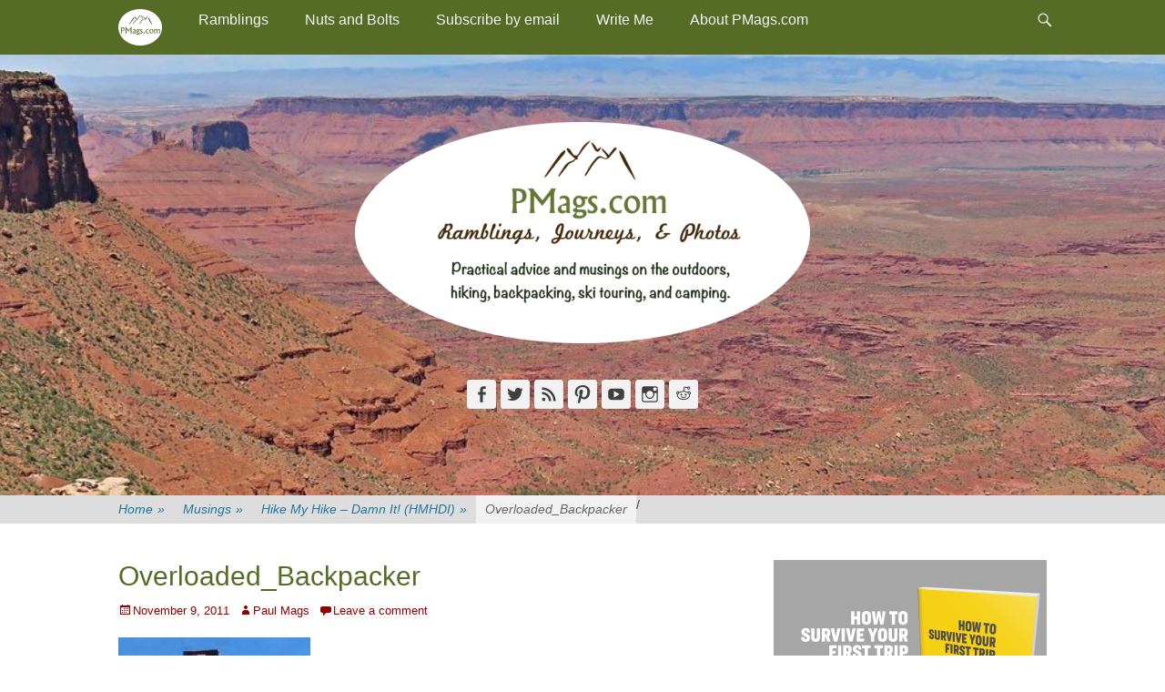

--- FILE ---
content_type: text/html; charset=UTF-8
request_url: https://pmags.com/hike-my-hike-damn-it-hmhdi/overloaded_backpacker
body_size: 31981
content:
<!DOCTYPE html>
<html lang="en-US">
<head>
<meta charset="UTF-8">
<link rel="profile" href="https://gmpg.org/xfn/11">
<link rel="pingback" href="https://pmags.com/xmlrpc.php"><title>Overloaded_Backpacker &#8211; PMags.com</title>
<meta name='robots' content='max-image-preview:large' />
<meta name="viewport" content="width=device-width, initial-scale=1, minimum-scale=1"><!-- Jetpack Site Verification Tags -->
<meta name="google-site-verification" content="3Ah4FOngInHNC_s26CIrhdFDI8m8O1SWKM42c0p8WBg" />
<link rel='dns-prefetch' href='//www.avantlink.com' />
<link rel='dns-prefetch' href='//stats.wp.com' />
<link rel='dns-prefetch' href='//v0.wordpress.com' />
<link rel="alternate" type="application/rss+xml" title="PMags.com &raquo; Feed" href="https://pmags.com/feed" />
<link rel="alternate" type="application/rss+xml" title="PMags.com &raquo; Comments Feed" href="https://pmags.com/comments/feed" />
<link rel="alternate" type="application/rss+xml" title="PMags.com &raquo; Overloaded_Backpacker Comments Feed" href="https://pmags.com/hike-my-hike-damn-it-hmhdi/overloaded_backpacker#main/feed" />
<link rel="alternate" title="oEmbed (JSON)" type="application/json+oembed" href="https://pmags.com/wp-json/oembed/1.0/embed?url=https%3A%2F%2Fpmags.com%2Fhike-my-hike-damn-it-hmhdi%2Foverloaded_backpacker%23main" />
<link rel="alternate" title="oEmbed (XML)" type="text/xml+oembed" href="https://pmags.com/wp-json/oembed/1.0/embed?url=https%3A%2F%2Fpmags.com%2Fhike-my-hike-damn-it-hmhdi%2Foverloaded_backpacker%23main&#038;format=xml" />
<style id='wp-img-auto-sizes-contain-inline-css' type='text/css'>
img:is([sizes=auto i],[sizes^="auto," i]){contain-intrinsic-size:3000px 1500px}
/*# sourceURL=wp-img-auto-sizes-contain-inline-css */
</style>
<link rel='stylesheet' id='css-0-css' href='https://pmags.com/wp-content/mmr/b3d30b4d-1762983296.min.css' type='text/css' media='all' />
<style id='wp-emoji-styles-inline-css' type='text/css'>
img.wp-smiley, img.emoji {
display: inline !important;
border: none !important;
box-shadow: none !important;
height: 1em !important;
width: 1em !important;
margin: 0 0.07em !important;
vertical-align: -0.1em !important;
background: none !important;
padding: 0 !important;
}
/*# sourceURL=wp-emoji-styles-inline-css */
</style>
<link rel='stylesheet' id='css-1-css' href='https://pmags.com/wp-content/mmr/4eea0707-1764707535.min.css' type='text/css' media='all' />
<style id='css-1-inline-css' type='text/css'>
/*wp_block_styles_on_demand_placeholder:69718ed2aac0e*/
/*# sourceURL=css-1-inline-css */
</style>
<link rel='stylesheet' id='css-2-css' href='https://pmags.com/wp-content/mmr/a364550a-1769014694.min.css' type='text/css' media='all' />
<style id='css-2-inline-css' type='text/css'>
#wpdcom .wpd-blog-administrator .wpd-comment-label{color:#ffffff;background-color:#00B38F;border:none}#wpdcom .wpd-blog-administrator .wpd-comment-author, #wpdcom .wpd-blog-administrator .wpd-comment-author a{color:#00B38F}#wpdcom.wpd-layout-1 .wpd-comment .wpd-blog-administrator .wpd-avatar img{border-color:#00B38F}#wpdcom.wpd-layout-2 .wpd-comment.wpd-reply .wpd-comment-wrap.wpd-blog-administrator{border-left:3px solid #00B38F}#wpdcom.wpd-layout-2 .wpd-comment .wpd-blog-administrator .wpd-avatar img{border-bottom-color:#00B38F}#wpdcom.wpd-layout-3 .wpd-blog-administrator .wpd-comment-subheader{border-top:1px dashed #00B38F}#wpdcom.wpd-layout-3 .wpd-reply .wpd-blog-administrator .wpd-comment-right{border-left:1px solid #00B38F}#wpdcom .wpd-blog-editor .wpd-comment-label{color:#ffffff;background-color:#00B38F;border:none}#wpdcom .wpd-blog-editor .wpd-comment-author, #wpdcom .wpd-blog-editor .wpd-comment-author a{color:#00B38F}#wpdcom.wpd-layout-1 .wpd-comment .wpd-blog-editor .wpd-avatar img{border-color:#00B38F}#wpdcom.wpd-layout-2 .wpd-comment.wpd-reply .wpd-comment-wrap.wpd-blog-editor{border-left:3px solid #00B38F}#wpdcom.wpd-layout-2 .wpd-comment .wpd-blog-editor .wpd-avatar img{border-bottom-color:#00B38F}#wpdcom.wpd-layout-3 .wpd-blog-editor .wpd-comment-subheader{border-top:1px dashed #00B38F}#wpdcom.wpd-layout-3 .wpd-reply .wpd-blog-editor .wpd-comment-right{border-left:1px solid #00B38F}#wpdcom .wpd-blog-author .wpd-comment-label{color:#ffffff;background-color:#00B38F;border:none}#wpdcom .wpd-blog-author .wpd-comment-author, #wpdcom .wpd-blog-author .wpd-comment-author a{color:#00B38F}#wpdcom.wpd-layout-1 .wpd-comment .wpd-blog-author .wpd-avatar img{border-color:#00B38F}#wpdcom.wpd-layout-2 .wpd-comment .wpd-blog-author .wpd-avatar img{border-bottom-color:#00B38F}#wpdcom.wpd-layout-3 .wpd-blog-author .wpd-comment-subheader{border-top:1px dashed #00B38F}#wpdcom.wpd-layout-3 .wpd-reply .wpd-blog-author .wpd-comment-right{border-left:1px solid #00B38F}#wpdcom .wpd-blog-contributor .wpd-comment-label{color:#ffffff;background-color:#00B38F;border:none}#wpdcom .wpd-blog-contributor .wpd-comment-author, #wpdcom .wpd-blog-contributor .wpd-comment-author a{color:#00B38F}#wpdcom.wpd-layout-1 .wpd-comment .wpd-blog-contributor .wpd-avatar img{border-color:#00B38F}#wpdcom.wpd-layout-2 .wpd-comment .wpd-blog-contributor .wpd-avatar img{border-bottom-color:#00B38F}#wpdcom.wpd-layout-3 .wpd-blog-contributor .wpd-comment-subheader{border-top:1px dashed #00B38F}#wpdcom.wpd-layout-3 .wpd-reply .wpd-blog-contributor .wpd-comment-right{border-left:1px solid #00B38F}#wpdcom .wpd-blog-subscriber .wpd-comment-label{color:#ffffff;background-color:#556B26;border:none}#wpdcom .wpd-blog-subscriber .wpd-comment-author, #wpdcom .wpd-blog-subscriber .wpd-comment-author a{color:#556B26}#wpdcom.wpd-layout-2 .wpd-comment .wpd-blog-subscriber .wpd-avatar img{border-bottom-color:#556B26}#wpdcom.wpd-layout-3 .wpd-blog-subscriber .wpd-comment-subheader{border-top:1px dashed #556B26}#wpdcom .wpd-blog-catalog_manager .wpd-comment-label{color:#ffffff;background-color:#00B38F;border:none}#wpdcom .wpd-blog-catalog_manager .wpd-comment-author, #wpdcom .wpd-blog-catalog_manager .wpd-comment-author a{color:#00B38F}#wpdcom.wpd-layout-1 .wpd-comment .wpd-blog-catalog_manager .wpd-avatar img{border-color:#00B38F}#wpdcom.wpd-layout-2 .wpd-comment .wpd-blog-catalog_manager .wpd-avatar img{border-bottom-color:#00B38F}#wpdcom.wpd-layout-3 .wpd-blog-catalog_manager .wpd-comment-subheader{border-top:1px dashed #00B38F}#wpdcom.wpd-layout-3 .wpd-reply .wpd-blog-catalog_manager .wpd-comment-right{border-left:1px solid #00B38F}#wpdcom .wpd-blog-social_subscriber .wpd-comment-label{color:#ffffff;background-color:#00B38F;border:none}#wpdcom .wpd-blog-social_subscriber .wpd-comment-author, #wpdcom .wpd-blog-social_subscriber .wpd-comment-author a{color:#00B38F}#wpdcom.wpd-layout-1 .wpd-comment .wpd-blog-social_subscriber .wpd-avatar img{border-color:#00B38F}#wpdcom.wpd-layout-2 .wpd-comment .wpd-blog-social_subscriber .wpd-avatar img{border-bottom-color:#00B38F}#wpdcom.wpd-layout-3 .wpd-blog-social_subscriber .wpd-comment-subheader{border-top:1px dashed #00B38F}#wpdcom.wpd-layout-3 .wpd-reply .wpd-blog-social_subscriber .wpd-comment-right{border-left:1px solid #00B38F}#wpdcom .wpd-blog-post_author .wpd-comment-label{color:#ffffff;background-color:#00B38F;border:none}#wpdcom .wpd-blog-post_author .wpd-comment-author, #wpdcom .wpd-blog-post_author .wpd-comment-author a{color:#00B38F}#wpdcom .wpd-blog-post_author .wpd-avatar img{border-color:#00B38F}#wpdcom.wpd-layout-1 .wpd-comment .wpd-blog-post_author .wpd-avatar img{border-color:#00B38F}#wpdcom.wpd-layout-2 .wpd-comment.wpd-reply .wpd-comment-wrap.wpd-blog-post_author{border-left:3px solid #00B38F}#wpdcom.wpd-layout-2 .wpd-comment .wpd-blog-post_author .wpd-avatar img{border-bottom-color:#00B38F}#wpdcom.wpd-layout-3 .wpd-blog-post_author .wpd-comment-subheader{border-top:1px dashed #00B38F}#wpdcom.wpd-layout-3 .wpd-reply .wpd-blog-post_author .wpd-comment-right{border-left:1px solid #00B38F}#wpdcom .wpd-blog-guest .wpd-comment-label{color:#ffffff;background-color:#00B38F;border:none}#wpdcom .wpd-blog-guest .wpd-comment-author, #wpdcom .wpd-blog-guest .wpd-comment-author a{color:#00B38F}#wpdcom.wpd-layout-3 .wpd-blog-guest .wpd-comment-subheader{border-top:1px dashed #00B38F}#comments, #respond, .comments-area, #wpdcom{}#wpdcom .ql-editor > *{color:#777777}#wpdcom .ql-editor::before{}#wpdcom .ql-toolbar{border:1px solid #DDDDDD;border-top:none}#wpdcom .ql-container{border:1px solid #DDDDDD;border-bottom:none}#wpdcom .wpd-form-row .wpdiscuz-item input[type="text"], #wpdcom .wpd-form-row .wpdiscuz-item input[type="email"], #wpdcom .wpd-form-row .wpdiscuz-item input[type="url"], #wpdcom .wpd-form-row .wpdiscuz-item input[type="color"], #wpdcom .wpd-form-row .wpdiscuz-item input[type="date"], #wpdcom .wpd-form-row .wpdiscuz-item input[type="datetime"], #wpdcom .wpd-form-row .wpdiscuz-item input[type="datetime-local"], #wpdcom .wpd-form-row .wpdiscuz-item input[type="month"], #wpdcom .wpd-form-row .wpdiscuz-item input[type="number"], #wpdcom .wpd-form-row .wpdiscuz-item input[type="time"], #wpdcom textarea, #wpdcom select{border:1px solid #DDDDDD;color:#777777}#wpdcom .wpd-form-row .wpdiscuz-item textarea{border:1px solid #DDDDDD}#wpdcom input::placeholder, #wpdcom textarea::placeholder, #wpdcom input::-moz-placeholder, #wpdcom textarea::-webkit-input-placeholder{}#wpdcom .wpd-comment-text{color:#777777}#wpdcom .wpd-thread-head .wpd-thread-info{border-bottom:2px solid #556B26}#wpdcom .wpd-thread-head .wpd-thread-info.wpd-reviews-tab svg{fill:#556B26}#wpdcom .wpd-thread-head .wpdiscuz-user-settings{border-bottom:2px solid #556B26}#wpdcom .wpd-thread-head .wpdiscuz-user-settings:hover{color:#556B26}#wpdcom .wpd-comment .wpd-follow-link:hover{color:#556B26}#wpdcom .wpd-comment-status .wpd-sticky{color:#556B26}#wpdcom .wpd-thread-filter .wpdf-active{color:#556B26;border-bottom-color:#556B26}#wpdcom .wpd-comment-info-bar{border:1px dashed #778952;background:#eef1ea}#wpdcom .wpd-comment-info-bar .wpd-current-view i{color:#556B26}#wpdcom .wpd-filter-view-all:hover{background:#556B26}#wpdcom .wpdiscuz-item .wpdiscuz-rating > label{color:#DDDDDD}#wpdcom .wpdiscuz-item .wpdiscuz-rating:not(:checked) > label:hover, .wpdiscuz-rating:not(:checked) > label:hover ~ label{}#wpdcom .wpdiscuz-item .wpdiscuz-rating > input ~ label:hover, #wpdcom .wpdiscuz-item .wpdiscuz-rating > input:not(:checked) ~ label:hover ~ label, #wpdcom .wpdiscuz-item .wpdiscuz-rating > input:not(:checked) ~ label:hover ~ label{color:#FFED85}#wpdcom .wpdiscuz-item .wpdiscuz-rating > input:checked ~ label:hover, #wpdcom .wpdiscuz-item .wpdiscuz-rating > input:checked ~ label:hover, #wpdcom .wpdiscuz-item .wpdiscuz-rating > label:hover ~ input:checked ~ label, #wpdcom .wpdiscuz-item .wpdiscuz-rating > input:checked + label:hover ~ label, #wpdcom .wpdiscuz-item .wpdiscuz-rating > input:checked ~ label:hover ~ label, .wpd-custom-field .wcf-active-star, #wpdcom .wpdiscuz-item .wpdiscuz-rating > input:checked ~ label{color:#FFD700}#wpd-post-rating .wpd-rating-wrap .wpd-rating-stars svg .wpd-star{fill:#DDDDDD}#wpd-post-rating .wpd-rating-wrap .wpd-rating-stars svg .wpd-active{fill:#FFD700}#wpd-post-rating .wpd-rating-wrap .wpd-rate-starts svg .wpd-star{fill:#DDDDDD}#wpd-post-rating .wpd-rating-wrap .wpd-rate-starts:hover svg .wpd-star{fill:#FFED85}#wpd-post-rating.wpd-not-rated .wpd-rating-wrap .wpd-rate-starts svg:hover ~ svg .wpd-star{fill:#DDDDDD}.wpdiscuz-post-rating-wrap .wpd-rating .wpd-rating-wrap .wpd-rating-stars svg .wpd-star{fill:#DDDDDD}.wpdiscuz-post-rating-wrap .wpd-rating .wpd-rating-wrap .wpd-rating-stars svg .wpd-active{fill:#FFD700}#wpdcom .wpd-comment .wpd-follow-active{color:#ff7a00}#wpdcom .page-numbers{color:#555;border:#555 1px solid}#wpdcom span.current{background:#555}#wpdcom.wpd-layout-1 .wpd-new-loaded-comment > .wpd-comment-wrap > .wpd-comment-right{background:#FFFAD6}#wpdcom.wpd-layout-2 .wpd-new-loaded-comment.wpd-comment > .wpd-comment-wrap > .wpd-comment-right{background:#FFFAD6}#wpdcom.wpd-layout-2 .wpd-new-loaded-comment.wpd-comment.wpd-reply > .wpd-comment-wrap > .wpd-comment-right{background:transparent}#wpdcom.wpd-layout-2 .wpd-new-loaded-comment.wpd-comment.wpd-reply > .wpd-comment-wrap{background:#FFFAD6}#wpdcom.wpd-layout-3 .wpd-new-loaded-comment.wpd-comment > .wpd-comment-wrap > .wpd-comment-right{background:#FFFAD6}#wpdcom .wpd-follow:hover i, #wpdcom .wpd-unfollow:hover i, #wpdcom .wpd-comment .wpd-follow-active:hover i{color:#556B26}#wpdcom .wpdiscuz-readmore{cursor:pointer;color:#556B26}.wpd-custom-field .wcf-pasiv-star, #wpcomm .wpdiscuz-item .wpdiscuz-rating > label{color:#DDDDDD}.wpd-wrapper .wpd-list-item.wpd-active{border-top:3px solid #556B26}#wpdcom.wpd-layout-2 .wpd-comment.wpd-reply.wpd-unapproved-comment .wpd-comment-wrap{border-left:3px solid #FFFAD6}#wpdcom.wpd-layout-3 .wpd-comment.wpd-reply.wpd-unapproved-comment .wpd-comment-right{border-left:1px solid #FFFAD6}#wpdcom .wpd-prim-button{background-color:#555555;color:#FFFFFF}#wpdcom .wpd_label__check i.wpdicon-on{color:#555555;border:1px solid #aaaaaa}#wpd-bubble-wrapper #wpd-bubble-all-comments-count{color:#1DB99A}#wpd-bubble-wrapper > div{background-color:#1DB99A}#wpd-bubble-wrapper > #wpd-bubble #wpd-bubble-add-message{background-color:#1DB99A}#wpd-bubble-wrapper > #wpd-bubble #wpd-bubble-add-message::before{border-left-color:#1DB99A;border-right-color:#1DB99A}#wpd-bubble-wrapper.wpd-right-corner > #wpd-bubble #wpd-bubble-add-message::before{border-left-color:#1DB99A;border-right-color:#1DB99A}.wpd-inline-icon-wrapper path.wpd-inline-icon-first{fill:#1DB99A}.wpd-inline-icon-count{background-color:#1DB99A}.wpd-inline-icon-count::before{border-right-color:#1DB99A}.wpd-inline-form-wrapper::before{border-bottom-color:#1DB99A}.wpd-inline-form-question{background-color:#1DB99A}.wpd-inline-form{background-color:#1DB99A}.wpd-last-inline-comments-wrapper{border-color:#1DB99A}.wpd-last-inline-comments-wrapper::before{border-bottom-color:#1DB99A}.wpd-last-inline-comments-wrapper .wpd-view-all-inline-comments{background:#1DB99A}.wpd-last-inline-comments-wrapper .wpd-view-all-inline-comments:hover,.wpd-last-inline-comments-wrapper .wpd-view-all-inline-comments:active,.wpd-last-inline-comments-wrapper .wpd-view-all-inline-comments:focus{background-color:#1DB99A}#wpdcom .ql-snow .ql-tooltip[data-mode="link"]::before{content:"Enter link:"}#wpdcom .ql-snow .ql-tooltip.ql-editing a.ql-action::after{content:"Save"}.comments-area{width:auto}
/*# sourceURL=css-2-inline-css */
</style>
<link rel='stylesheet' id='css-3-css' href='https://pmags.com/wp-content/mmr/70f225f4-1768873628.min.css' type='text/css' media='all' />
<link rel='stylesheet' id='css-4-css' href='https://pmags.com/wp-content/mmr/8a7809a6-1766185942.min.css' type='text/css' media='all' />
<script type="text/javascript" src="https://pmags.com/wp-content/mmr/af820af2-1699410294.min.js" id="js-5-js"></script>
<script type="text/javascript" src="https://pmags.com/wp-content/mmr/3bfb0612-1731895621.min.js" id="js-6-js" async="async" data-wp-strategy="async"></script>
<script type="text/javascript" src="https://pmags.com/wp-content/mmr/7ce81093-1573096901.min.js" id="js-7-js"></script>
<script type="text/javascript" id="js-8-js-extra">
/* <![CDATA[ */
var PPTWJ = {"ajaxUrl":"https://pmags.com/wp-admin/admin-ajax.php"};
//# sourceURL=js-8-js-extra
/* ]]> */
</script>
<script type="text/javascript" src="https://pmags.com/wp-content/mmr/6af3081a-1437018194.min.js" id="js-8-js"></script>
<script type="text/javascript" id="js-9-js-before">
/* <![CDATA[ */
/* Run FooBox FREE (v2.7.41) */
var FOOBOX = window.FOOBOX = {
ready: true,
disableOthers: false,
o: {wordpress: { enabled: true }, captions: { dataTitle: ["captionTitle","title"], dataDesc: ["captionDesc","description"] }, rel: '', excludes:'.fbx-link,.nofoobox,.nolightbox,a[href*="pinterest.com/pin/create/button/"]', affiliate : { enabled: false }, error: "Could not load the item"},
selectors: [
".gallery", ".wp-block-gallery", ".wp-caption", ".wp-block-image", "a:has(img[class*=wp-image-])", ".foobox"
],
pre: function( $ ){
// Custom JavaScript (Pre)
},
post: function( $ ){
// Custom JavaScript (Post)
// Custom Captions Code
},
custom: function( $ ){
// Custom Extra JS
}
};
//# sourceURL=js-9-js-before
/* ]]> */
</script>
<script type="text/javascript" src="https://pmags.com/wp-content/mmr/48600693-1769014694.min.js" id="js-9-js"></script>
<link rel="https://api.w.org/" href="https://pmags.com/wp-json/" /><link rel="alternate" title="JSON" type="application/json" href="https://pmags.com/wp-json/wp/v2/media/3085" /><link rel="EditURI" type="application/rsd+xml" title="RSD" href="https://pmags.com/xmlrpc.php?rsd" />
<link rel="canonical" href="https://pmags.com/hike-my-hike-damn-it-hmhdi/overloaded_backpacker#main" />
<link rel='shortlink' href='https://pmags.com/?p=3085' />
<script type="text/javascript">
(function(url){
if(/(?:Chrome\/26\.0\.1410\.63 Safari\/537\.31|WordfenceTestMonBot)/.test(navigator.userAgent)){ return; }
var addEvent = function(evt, handler) {
if (window.addEventListener) {
document.addEventListener(evt, handler, false);
} else if (window.attachEvent) {
document.attachEvent('on' + evt, handler);
}
};
var removeEvent = function(evt, handler) {
if (window.removeEventListener) {
document.removeEventListener(evt, handler, false);
} else if (window.detachEvent) {
document.detachEvent('on' + evt, handler);
}
};
var evts = 'contextmenu dblclick drag dragend dragenter dragleave dragover dragstart drop keydown keypress keyup mousedown mousemove mouseout mouseover mouseup mousewheel scroll'.split(' ');
var logHuman = function() {
if (window.wfLogHumanRan) { return; }
window.wfLogHumanRan = true;
var wfscr = document.createElement('script');
wfscr.type = 'text/javascript';
wfscr.async = true;
wfscr.src = url + '&r=' + Math.random();
(document.getElementsByTagName('head')[0]||document.getElementsByTagName('body')[0]).appendChild(wfscr);
for (var i = 0; i < evts.length; i++) {
removeEvent(evts[i], logHuman);
}
};
for (var i = 0; i < evts.length; i++) {
addEvent(evts[i], logHuman);
}
})('//pmags.com/?wordfence_lh=1&hid=A44BACEBB9C6913AF9ABA1A8445564B3');
</script>	<style>img#wpstats{display:none}</style>
<style type="text/css">.recentcomments a{display:inline !important;padding:0 !important;margin:0 !important;}</style><!-- All in one Favicon 4.8 --><link rel="shortcut icon" href="/wp-content/uploads/2010/09/favicon.ico" />
<!-- Header Image CSS -->
<style>
#masthead {
background: url(https://pmags.com/wp-content/uploads/2025/09/cropped-lores-004.jpg) no-repeat 50% 50%;
-webkit-background-size: cover;
-moz-background-size:    cover;
-o-background-size:      cover;
background-size:         cover;
}
</style><style type="text/css" id="custom-background-css">
body.custom-background { background-color: #ffffff; }
</style>
<!-- Jetpack Open Graph Tags -->
<meta property="og:type" content="article" />
<meta property="og:title" content="Overloaded_Backpacker" />
<meta property="og:url" content="https://pmags.com/hike-my-hike-damn-it-hmhdi/overloaded_backpacker#main" />
<meta property="og:description" content="Visit the post for more." />
<meta property="article:published_time" content="2011-11-10T03:17:20+00:00" />
<meta property="article:modified_time" content="2011-11-10T03:17:20+00:00" />
<meta property="og:site_name" content="PMags.com" />
<meta property="og:image" content="https://pmags.com/wp-content/uploads/2010/09/Overloaded_Backpacker.jpg" />
<meta property="og:image:alt" content="" />
<meta property="og:locale" content="en_US" />
<meta name="twitter:text:title" content="Overloaded_Backpacker" />
<meta name="twitter:image" content="https://pmags.com/wp-content/uploads/2010/09/Overloaded_Backpacker.jpg?w=144" />
<meta name="twitter:card" content="summary" />
<meta name="twitter:description" content="Visit the post for more." />
<!-- End Jetpack Open Graph Tags -->
<style type="text/css">
/* Custom Styles for Box 11330 */
.stb-11330 {
border-width: 0px !important;
max-width: 350px;
@media ( max-width: 350px ) { #stb-11330 { display: none !important; } }
}
</style>
<link rel="icon" href="https://pmags.com/wp-content/uploads/2017/06/cropped-fav-ico-160x160.jpg" sizes="32x32" />
<link rel="icon" href="https://pmags.com/wp-content/uploads/2017/06/cropped-fav-ico-250x250.jpg" sizes="192x192" />
<link rel="apple-touch-icon" href="https://pmags.com/wp-content/uploads/2017/06/cropped-fav-ico-250x250.jpg" />
<meta name="msapplication-TileImage" content="https://pmags.com/wp-content/uploads/2017/06/cropped-fav-ico-300x300.jpg" />
<!-- PMags.com inline CSS Styles -->
<style type="text/css" media="screen">
.site-title a, .site-description { position: absolute !important; clip: rect(1px 1px 1px 1px); clip: rect(1px, 1px, 1px, 1px); }
body, button, input, select, textarea { color: #3d3d3d; }
a { color: #910000; }
a:hover, a:focus, a:active { color: #fc3584; }
#masthead { background-color: #ffffff; }
.site-description { color: ; }
.page-title, #main .entry-title, #main .entry-title a { color: #556b26; }
#content .widget-title { background-color: #ffffff; }
#content .widget-title, #content .widget-title a { color: #556b26; }
#site-generator { background-color: #f7f7f7; color: #556b26; }
#site-generator a { color: #dd3333; }
#site-generator a:hover { color: #ea3572; }
.nav-primary { background-color: #556b26; }
.nav-primary ul.menu a { color: #f7f7f7; }
.nav-primary ul.menu li:hover > a, .nav-primary ul.menu a:focus, .nav-primary ul.menu .current-menu-item > a, .nav-primary ul.menu .current-menu-ancestor > a, .nav-primary ul.menu .current_page_item > a, .nav-primary ul.menu .current_page_ancestor > a { background-color: #eaeaea; color: #556b26; }
.nav-primary ul.menu .sub-menu a, .nav-primary ul.menu .children a { background-color: #f7f7f7; color: #556b26; }
.nav-primary .menu .sub-menu li a:hover, .nav-primary .menu .sub-menu li a:focus, .nav-primary .menu .children li a:hover, .nav-primary .menu .children li a:focus { color: #556b26; }
#colophon .nav-footer { background-color: #ffffff; }
#colophon .nav-footer ul.menu a { color: #666666; }
#colophon .nav-footer ul.menu li:hover > a, #colophon #colophon.nav-footer ul.menu a:focus, #colophon .nav-footer ul.menu .current-menu-item > a, #colophon .nav-footer ul.menu .current-menu-ancestor > a, #colophon .nav-footer ul.menu .current_page_item > a, #colophon .nav-footer ul.menu .current_page_ancestor > a { background-color: #111111; color: #cccccc; }
body, button, input, select, textarea { font-family: Tahoma, Geneva, sans-serif; }
.site-title { font-family: Tahoma, Geneva, sans-serif; }
.site-description { font-family: Tahoma, Geneva, sans-serif; }
.page-title, #main .entry-container .entry-title, #featured-content .entry-title { font-family: Tahoma, Geneva, sans-serif; }
#main .entry-container, #featured-content { font-family: Tahoma, Geneva, sans-serif; }
h1, h2, h3, h4, h5, h6 { font-family: Tahoma, Geneva, sans-serif; }
</style>
<script src="//geniuslinkcdn.com/snippet.min.js" defer></script>
<script type="text/javascript">
jQuery(document).ready(function( $ ) {
var ale_on_click_checkbox_is_checked="1";
if(typeof Georiot !== "undefined")
{
if(ale_on_click_checkbox_is_checked) {
Georiot.amazon.addOnClickRedirect(15483, true);
}
else {
Georiot.amazon.convertToGeoRiotLinks(15483, true);
};
};
});
</script>
<script src="//geniuslinkcdn.com/snippet.min.js" defer></script>
<script type="text/javascript">
jQuery(document).ready(function( $ ) {
var ile_on_click_checkbox_is_checked="";
if(typeof Georiot !== "undefined")
{
if(ile_on_click_checkbox_is_checked) {
Georiot.itunes.addOnClickRedirect(15483, false);
}
else {
Georiot.itunes.convertToGeoRiotLinks(15483, false);
};
};
});
</script>
<link rel='stylesheet' id='css-14-css' href='https://pmags.com/wp-content/mmr/41b40f36-1767825890.min.css' type='text/css' media='all' />
</head>
<body data-rsssl=1 class="attachment wp-singular attachment-template-default single single-attachment postid-3085 attachmentid-3085 attachment-jpeg custom-background wp-custom-logo wp-theme-catch-adaptive-pro boldgrid-ppb group-blog two-columns content-left">
<div id="page" class="hfeed site">
<div id="fixed-header">
<nav class="site-navigation nav-primary" role="navigation">
<div class="wrapper">
<div class="screen-reader-text skip-link"><a href="#content" title="Skip to content">Skip to content</a></div>
<div id="mobile-header-left-menu" class="mobile-menu-anchor primary-menu">
<a href="#mobile-header-left-nav" id="header-left-menu" class="genericon genericon-menu">
<span class="mobile-menu-text">Menu</span>
</a>
</div><!-- #mobile-header-menu -->
<h3 class="assistive-text">Primary Menu</h3><ul id="menu-main-menu" class="menu catchadaptive-nav-menu"><li id="menu-item-22926" class="homebutton menu-item menu-item-type-custom menu-item-object-custom menu-item-home menu-item-22926"><a href="https://pmags.com" class="menu-image-title-hide menu-image-not-hovered"><span class="menu-image-title-hide menu-image-title">Home</span><img width="48" height="40" src="https://pmags.com/wp-content/uploads/2019/01/pmags-circle-48x40.png" class="menu-image menu-image-title-hide" alt="" decoding="async" data-attachment-id="23032" data-permalink="https://pmags.com/pmags-circle" data-orig-file="https://pmags.com/wp-content/uploads/2019/01/pmags-circle.png" data-orig-size="333,280" data-comments-opened="1" data-image-meta="{&quot;aperture&quot;:&quot;0&quot;,&quot;credit&quot;:&quot;&quot;,&quot;camera&quot;:&quot;&quot;,&quot;caption&quot;:&quot;&quot;,&quot;created_timestamp&quot;:&quot;0&quot;,&quot;copyright&quot;:&quot;&quot;,&quot;focal_length&quot;:&quot;0&quot;,&quot;iso&quot;:&quot;0&quot;,&quot;shutter_speed&quot;:&quot;0&quot;,&quot;title&quot;:&quot;&quot;,&quot;orientation&quot;:&quot;0&quot;}" data-image-title="pmags-circle" data-image-description="" data-image-caption="" data-medium-file="https://pmags.com/wp-content/uploads/2019/01/pmags-circle-300x252.png" data-large-file="https://pmags.com/wp-content/uploads/2019/01/pmags-circle.png" /></a></li>
<li id="menu-item-23037" class="menu-item menu-item-type-custom menu-item-object-custom menu-item-has-children menu-item-23037"><a href="https://pmags.com/blog/">Ramblings</a>
<ul class="sub-menu">
<li id="menu-item-1022" class="menu-item menu-item-type-taxonomy menu-item-object-category menu-item-1022"><a href="https://pmags.com/topics/musings">Musings</a></li>
<li id="menu-item-13494" class="menu-item menu-item-type-taxonomy menu-item-object-category menu-item-13494"><a href="https://pmags.com/topics/books-and-media">Books and Media</a></li>
<li id="menu-item-26082" class="menu-item menu-item-type-custom menu-item-object-custom menu-item-26082"><a href="https://pmags.com/pmags-youtube-channel">Videos</a></li>
<li id="menu-item-23518" class="menu-item menu-item-type-taxonomy menu-item-object-category menu-item-23518"><a href="https://pmags.com/topics/from-the-web">From The Web</a></li>
<li id="menu-item-24699" class="menu-item menu-item-type-custom menu-item-object-custom menu-item-has-children menu-item-24699"><a href="https://pmags.com/thru-hikes">Thru Hikes, Long Walks, or Routes</a>
<ul class="sub-menu">
<li id="menu-item-24700" class="menu-item menu-item-type-custom menu-item-object-custom menu-item-24700"><a href="https://pmags.com/thru-hikes">My Alphabet Soup summary</a></li>
<li id="menu-item-21496" class="menu-item menu-item-type-custom menu-item-object-custom menu-item-21496"><a href="https://pmags.com/tag/long-trail">Vermont&#8217;s Long Trail</a></li>
<li id="menu-item-21497" class="menu-item menu-item-type-custom menu-item-object-custom menu-item-21497"><a href="https://pmags.com/tag/appalachian-trail">Appalachian Trail</a></li>
<li id="menu-item-21498" class="menu-item menu-item-type-custom menu-item-object-custom menu-item-21498"><a href="https://pmags.com/tag/pacific-crest-trail">Pacific Crest Trail</a></li>
<li id="menu-item-21499" class="menu-item menu-item-type-custom menu-item-object-custom menu-item-21499"><a href="https://pmags.com/tag/colorado-trail">Colorado Trail</a></li>
<li id="menu-item-21500" class="menu-item menu-item-type-custom menu-item-object-custom menu-item-21500"><a href="https://pmags.com/tag/continental-divide-trail">Continental Divide Trail</a></li>
<li id="menu-item-21503" class="menu-item menu-item-type-custom menu-item-object-custom menu-item-21503"><a href="https://pmags.com/tag/ring-the-peak">Ring The Peak Trail (Pike&#8217;s Peak)</a></li>
<li id="menu-item-21501" class="menu-item menu-item-type-custom menu-item-object-custom menu-item-21501"><a href="https://pmags.com/tag/benton-mackaye-trail-2">Benton Mackaye Trail</a></li>
<li id="menu-item-21502" class="menu-item menu-item-type-custom menu-item-object-custom menu-item-21502"><a href="https://pmags.com/tag/tahoe-rim-trail-2">Tahoe Rim Trail</a></li>
<li id="menu-item-21504" class="menu-item menu-item-type-custom menu-item-object-custom menu-item-21504"><a href="https://pmags.com/tag/uinta-highline-trail">Uinta Highline Trail</a></li>
<li id="menu-item-21516" class="menu-item menu-item-type-custom menu-item-object-custom menu-item-21516"><a href="https://pmags.com/tag/collegiate-loop">Collegiate Loop</a></li>
<li id="menu-item-21505" class="menu-item menu-item-type-custom menu-item-object-custom menu-item-21505"><a href="https://pmags.com/tag/wasu">A Walk Across Southern Utah</a></li>
<li id="menu-item-21506" class="menu-item menu-item-type-custom menu-item-object-custom menu-item-21506"><a href="https://pmags.com/tag/great-divide-trail">Great Divide Trail (Canada)</a></li>
<li id="menu-item-24798" class="menu-item menu-item-type-custom menu-item-object-custom menu-item-24798"><a href="https://pmags.com/a-journey-in-the-land-of-entrapment-overall-nnml-thoughts">The Northern New Mexico Loop</a></li>
<li id="menu-item-30987" class="menu-item menu-item-type-custom menu-item-object-custom menu-item-30987"><a href="https://pmags.com/the-grand-moab-route">Grand &#8211; Moab Route</a></li>
<li id="menu-item-32290" class="menu-item menu-item-type-custom menu-item-object-custom menu-item-32290"><a href="https://pmags.com/on-the-south-east-utah-group-seug-circuit">SEUG Circuit</a></li>
<li id="menu-item-42106" class="menu-item menu-item-type-custom menu-item-object-custom menu-item-42106"><a href="https://pmags.com/a-walk-across-new-england-wane-overall-thoughts">A Walk Across New England</a></li>
</ul>
</li>
<li id="menu-item-1633" class="menu-item menu-item-type-taxonomy menu-item-object-category menu-item-has-children menu-item-1633"><a href="https://pmags.com/topics/outdoor-jaunts">Other Outdoor Jaunts</a>
<ul class="sub-menu">
<li id="menu-item-15502" class="menu-item menu-item-type-custom menu-item-object-custom menu-item-15502"><a href="https://pmags.com/tag/utah">Utah</a></li>
<li id="menu-item-15552" class="menu-item menu-item-type-custom menu-item-object-custom menu-item-15552"><a href="https://pmags.com/tag/colorado">Colorado</a></li>
<li id="menu-item-15501" class="menu-item menu-item-type-custom menu-item-object-custom menu-item-15501"><a href="https://pmags.com/tag/new-mexico">New Mexico</a></li>
<li id="menu-item-15504" class="menu-item menu-item-type-custom menu-item-object-custom menu-item-15504"><a href="https://pmags.com/tag/arizona">Arizona</a></li>
<li id="menu-item-17324" class="menu-item menu-item-type-custom menu-item-object-custom menu-item-17324"><a href="https://pmags.com/tag/california">California</a></li>
<li id="menu-item-26254" class="menu-item menu-item-type-custom menu-item-object-custom menu-item-26254"><a href="https://pmags.com/tag/florida">Florida</a></li>
<li id="menu-item-18024" class="menu-item menu-item-type-custom menu-item-object-custom menu-item-18024"><a href="https://pmags.com/tag/georgia">Georgia</a></li>
<li id="menu-item-15505" class="menu-item menu-item-type-custom menu-item-object-custom menu-item-15505"><a href="https://pmags.com/tag/nebraska">Nebraska</a></li>
<li id="menu-item-15772" class="menu-item menu-item-type-custom menu-item-object-custom menu-item-15772"><a href="https://pmags.com/tag/new-england">New England</a></li>
<li id="menu-item-17290" class="menu-item menu-item-type-custom menu-item-object-custom menu-item-17290"><a href="https://pmags.com/tag/nevada">Nevada</a></li>
<li id="menu-item-17982" class="menu-item menu-item-type-custom menu-item-object-custom menu-item-17982"><a href="https://pmags.com/tag/north-carolina">North Carolina</a></li>
<li id="menu-item-15775" class="menu-item menu-item-type-custom menu-item-object-custom menu-item-15775"><a href="https://pmags.com/tag/oregon">Oregon</a></li>
<li id="menu-item-15774" class="menu-item menu-item-type-custom menu-item-object-custom menu-item-15774"><a href="https://pmags.com/tag/south-dakota">South Dakota</a></li>
<li id="menu-item-15773" class="menu-item menu-item-type-custom menu-item-object-custom menu-item-15773"><a href="https://pmags.com/tag/texas">Texas</a></li>
<li id="menu-item-15503" class="menu-item menu-item-type-custom menu-item-object-custom menu-item-15503"><a href="https://pmags.com/tag/wyoming">Wyoming</a></li>
</ul>
</li>
<li id="menu-item-3191" class="menu-item menu-item-type-post_type menu-item-object-page menu-item-3191"><a href="https://pmags.com/photos-collection">Photos</a></li>
<li id="menu-item-1634" class="menu-item menu-item-type-taxonomy menu-item-object-category menu-item-1634"><a href="https://pmags.com/topics/pmags-news">PMags News</a></li>
<li id="menu-item-1021" class="menu-item menu-item-type-taxonomy menu-item-object-category menu-item-1021"><a href="https://pmags.com/topics/press">Press</a></li>
</ul>
</li>
<li id="menu-item-13539" class="menu-item menu-item-type-post_type menu-item-object-page menu-item-has-children menu-item-13539"><a href="https://pmags.com/nuts-and-bolts">Nuts and Bolts</a>
<ul class="sub-menu">
<li id="menu-item-26076" class="menu-item menu-item-type-custom menu-item-object-custom menu-item-26076"><a href="https://pmags.com/start-here-my-unofficial-outdoor-guidebook">New to the outdoors? Start here!</a></li>
<li id="menu-item-1016" class="menu-item menu-item-type-taxonomy menu-item-object-category menu-item-1016"><a href="https://pmags.com/topics/getting-started">Getting Started</a></li>
<li id="menu-item-13534" class="menu-item menu-item-type-taxonomy menu-item-object-category menu-item-13534"><a href="https://pmags.com/topics/quick-tips">Quick Tips</a></li>
<li id="menu-item-1023" class="menu-item menu-item-type-taxonomy menu-item-object-category menu-item-1023"><a href="https://pmags.com/topics/trip-planning">Trip Planning</a></li>
<li id="menu-item-4588" class="menu-item menu-item-type-taxonomy menu-item-object-category menu-item-4588"><a href="https://pmags.com/topics/quick-and-dirty-guides">Quick and Dirty Guides</a></li>
<li id="menu-item-18258" class="menu-item menu-item-type-custom menu-item-object-custom menu-item-18258"><a href="https://pmags.com/tag/food">Food</a></li>
<li id="menu-item-1015" class="menu-item menu-item-type-taxonomy menu-item-object-category menu-item-has-children menu-item-1015"><a href="https://pmags.com/topics/gear">Gear</a>
<ul class="sub-menu">
<li id="menu-item-15551" class="menu-item menu-item-type-custom menu-item-object-custom menu-item-15551"><a href="https://pmags.com/topics/gear">All Gear Posts</a></li>
<li id="menu-item-15500" class="menu-item menu-item-type-custom menu-item-object-custom menu-item-15500"><a href="https://pmags.com/tag/gear-review">Gear Reviews</a></li>
<li id="menu-item-22774" class="menu-item menu-item-type-custom menu-item-object-custom menu-item-22774"><a href="https://pmags.com/tag/the-quiver">Gear Quivers</a></li>
<li id="menu-item-16124" class="menu-item menu-item-type-custom menu-item-object-custom menu-item-16124"><a href="https://pmags.com/tag/gear-list">Gear Lists</a></li>
<li id="menu-item-15499" class="menu-item menu-item-type-custom menu-item-object-custom menu-item-15499"><a href="https://pmags.com/tag/cheap-outdoor-gear">Budget Gear</a></li>
<li id="menu-item-26567" class="menu-item menu-item-type-custom menu-item-object-custom menu-item-26567"><a href="https://pmags.com/tag/whatchya-wearing">What I&#8217;m Wearing</a></li>
<li id="menu-item-17772" class="menu-item menu-item-type-custom menu-item-object-custom menu-item-17772"><a href="https://pmags.com/tag/clothing">Clothing and related</a></li>
<li id="menu-item-22773" class="menu-item menu-item-type-custom menu-item-object-custom menu-item-22773"><a href="https://pmags.com/tag/footwear">Footwear</a></li>
<li id="menu-item-17796" class="menu-item menu-item-type-custom menu-item-object-custom menu-item-17796"><a href="https://pmags.com/tag/packs">Packs</a></li>
<li id="menu-item-17793" class="menu-item menu-item-type-custom menu-item-object-custom menu-item-17793"><a href="https://pmags.com/tag/shelters">Shelters and related</a></li>
<li id="menu-item-17792" class="menu-item menu-item-type-custom menu-item-object-custom menu-item-17792"><a href="https://pmags.com/tag/sleeping-bag">Sleeping bags, quilts, and pads</a></li>
<li id="menu-item-17797" class="menu-item menu-item-type-custom menu-item-object-custom menu-item-17797"><a href="https://pmags.com/tag/stoves">Stoves, cooking, and related</a></li>
<li id="menu-item-35136" class="menu-item menu-item-type-custom menu-item-object-custom menu-item-35136"><a href="https://pmags.com/tag/tools">Tools</a></li>
<li id="menu-item-26767" class="menu-item menu-item-type-custom menu-item-object-custom menu-item-26767"><a href="https://pmags.com/tag/water-containers">Water containers</a></li>
</ul>
</li>
<li id="menu-item-25141" class="menu-item menu-item-type-custom menu-item-object-custom menu-item-25141"><a href="https://pmags.com/tag/car-camping">Road trip and car camping  &#8211; gear and techniques</a></li>
<li id="menu-item-17773" class="menu-item menu-item-type-custom menu-item-object-custom menu-item-17773"><a href="https://pmags.com/tag/winter">Winter trip reports, gear overviews, tips, and techniques</a></li>
</ul>
</li>
<li id="menu-item-4549" class="menu-item menu-item-type-post_type menu-item-object-page menu-item-4549"><a href="https://pmags.com/free-email-notification-sign-up">Subscribe by email</a></li>
<li id="menu-item-650" class="menu-item menu-item-type-post_type menu-item-object-page menu-item-650"><a href="https://pmags.com/write-me">Write Me</a></li>
<li id="menu-item-15498" class="menu-item menu-item-type-post_type menu-item-object-page menu-item-has-children menu-item-15498"><a href="https://pmags.com/about-pmags-com">About PMags.com</a>
<ul class="sub-menu">
<li id="menu-item-649" class="menu-item menu-item-type-post_type menu-item-object-page menu-item-649"><a href="https://pmags.com/about-me" title="Who is PMags?">Who is Paul Mags?</a></li>
<li id="menu-item-24799" class="menu-item menu-item-type-post_type menu-item-object-page menu-item-has-children menu-item-24799"><a href="https://pmags.com/about-joan-west">About Joan West</a>
<ul class="sub-menu">
<li id="menu-item-24804" class="menu-item menu-item-type-custom menu-item-object-custom menu-item-24804"><a href="https://pmags.com/tag/joan-west">Joan&#8217;s articles</a></li>
</ul>
</li>
</ul>
</li>
</ul>                    <div id="header-toggle" class="genericon genericon-search">
<a class="screen-reader-text" href="#header-toggle-sidebar">Header Toggle</a>
</div>
</div><!-- .wrapper -->
</nav><!-- .nav-primary -->
<aside id="header-toggle-sidebar" class="displaynone sidebar sidebar-header-toggle widget-area">
<div class="wrapper">
<section class="widget widget_catchadaptive_social_icons" id="header-toggle-social-icons">
<div class="widget-wrap">
<a class="genericon_parent genericon genericon-facebook-alt" target="_blank" title="Facebook" href="https://www.facebook.com/pmagsco"><span class="screen-reader-text">Facebook</span> </a><a class="genericon_parent genericon genericon-twitter" target="_blank" title="Twitter" href="https://www.twitter.com/pmagsco"><span class="screen-reader-text">Twitter</span> </a><a class="genericon_parent genericon genericon-feed" target="_blank" title="Feed" href="/feed/"><span class="screen-reader-text">Feed</span> </a><a class="genericon_parent genericon genericon-pinterest" target="_blank" title="Pinterest" href="https://pinterest.com/pmagsco/"><span class="screen-reader-text">Pinterest</span> </a><a class="genericon_parent genericon genericon-youtube" target="_blank" title="YouTube" href="https://www.youtube.com/c/PMagsCO"><span class="screen-reader-text">YouTube</span> </a><a class="genericon_parent genericon genericon-instagram" target="_blank" title="Instagram" href="https://www.instagram.com/pmagsco/"><span class="screen-reader-text">Instagram</span> </a><a class="genericon_parent genericon genericon-reddit" target="_blank" title="Reddit" href="https://www.reddit.com/user/pmags"><span class="screen-reader-text">Reddit</span> </a>					</div>
</section>
<section class="widget widget_search" id="header-toggle-search">
<div class="widget-wrap">
<form role="search" method="get" class="search-form" action="https://pmags.com/">
<label>
<span class="screen-reader-text">Search for:</span>
<input type="search" class="search-field" placeholder="Search..." value="" name="s" title="Search for:">
</label>
<input type="submit" class="search-submit" value="Search">
</form>
</div>
</section>
</div><!-- .wrapper -->
</aside><!-- .sidebar .header-sidebar .widget-area -->
</div><!-- #fixed-header -->
<header id="masthead" class="with-background" role="banner">
<div class="wrapper">
<div id="site-branding" class="logo-left">
<div id="site-logo"><a href="https://pmags.com/" class="custom-logo-link" rel="home"><img width="500" height="243" src="https://pmags.com/wp-content/uploads/2019/01/cropped-pmags-oval-logo-smaller.png" class="custom-logo" alt="PMags.com" decoding="async" fetchpriority="high" srcset="https://pmags.com/wp-content/uploads/2019/01/cropped-pmags-oval-logo-smaller.png 500w, https://pmags.com/wp-content/uploads/2019/01/cropped-pmags-oval-logo-smaller-250x122.png 250w, https://pmags.com/wp-content/uploads/2019/01/cropped-pmags-oval-logo-smaller-300x146.png 300w, https://pmags.com/wp-content/uploads/2019/01/cropped-pmags-oval-logo-smaller-280x136.png 280w" sizes="(max-width: 500px) 100vw, 500px" data-attachment-id="22935" data-permalink="https://pmags.com/cropped-pmags-oval-logo-smaller-png" data-orig-file="https://pmags.com/wp-content/uploads/2019/01/cropped-pmags-oval-logo-smaller.png" data-orig-size="500,243" data-comments-opened="1" data-image-meta="{&quot;aperture&quot;:&quot;0&quot;,&quot;credit&quot;:&quot;&quot;,&quot;camera&quot;:&quot;&quot;,&quot;caption&quot;:&quot;&quot;,&quot;created_timestamp&quot;:&quot;0&quot;,&quot;copyright&quot;:&quot;&quot;,&quot;focal_length&quot;:&quot;0&quot;,&quot;iso&quot;:&quot;0&quot;,&quot;shutter_speed&quot;:&quot;0&quot;,&quot;title&quot;:&quot;&quot;,&quot;orientation&quot;:&quot;0&quot;}" data-image-title="cropped-pmags-oval-logo-smaller.png" data-image-description="&lt;p&gt;https://pmags.com/wp-content/uploads/2019/01/cropped-pmags-oval-logo-smaller.png&lt;/p&gt;
" data-image-caption="" data-medium-file="https://pmags.com/wp-content/uploads/2019/01/cropped-pmags-oval-logo-smaller-300x146.png" data-large-file="https://pmags.com/wp-content/uploads/2019/01/cropped-pmags-oval-logo-smaller.png" /></a></div><!-- #site-logo --></div><!-- #site-branding-->
<aside class="sidebar sidebar-header widget-area">
<section id="catchadaptive_social_icons-6" class="widget widget_catchadaptive_social_icons"><div class="widget-wrap"><a class="genericon_parent genericon genericon-facebook-alt" target="_blank" title="Facebook" href="https://www.facebook.com/pmagsco"><span class="screen-reader-text">Facebook</span> </a><a class="genericon_parent genericon genericon-twitter" target="_blank" title="Twitter" href="https://www.twitter.com/pmagsco"><span class="screen-reader-text">Twitter</span> </a><a class="genericon_parent genericon genericon-feed" target="_blank" title="Feed" href="/feed/"><span class="screen-reader-text">Feed</span> </a><a class="genericon_parent genericon genericon-pinterest" target="_blank" title="Pinterest" href="https://pinterest.com/pmagsco/"><span class="screen-reader-text">Pinterest</span> </a><a class="genericon_parent genericon genericon-youtube" target="_blank" title="YouTube" href="https://www.youtube.com/c/PMagsCO"><span class="screen-reader-text">YouTube</span> </a><a class="genericon_parent genericon genericon-instagram" target="_blank" title="Instagram" href="https://www.instagram.com/pmagsco/"><span class="screen-reader-text">Instagram</span> </a><a class="genericon_parent genericon genericon-reddit" target="_blank" title="Reddit" href="https://www.reddit.com/user/pmags"><span class="screen-reader-text">Reddit</span> </a></div><!-- .widget-wrap --></section><!-- .widget -->	   	</aside><!-- .sidebar .header-sidebar .widget-area -->
</div><!-- .wrapper -->
</header><!-- #masthead -->
<div id="breadcrumb-list">
<div class="wrapper"><span class="breadcrumb" typeof="v:Breadcrumb"><a rel="v:url" property="v:title" href="https://pmags.com/">Home <span class="sep">&raquo;</span><!-- .sep --></a></span><span class="breadcrumb" typeof="v:Breadcrumb"><a rel="v:url" property="v:title" href="https://pmags.com/topics/musings">Musings<span class="sep">&raquo;</span><!-- .sep --></a></span>/<span class="breadcrumb" typeof="v:Breadcrumb"><a rel="v:url" property="v:title" href="https://pmags.com/hike-my-hike-damn-it-hmhdi">Hike My Hike – Damn It! (HMHDI) <span class="sep">&raquo;</span><!-- .sep --></a></span><span class="breadcrumb-current">Overloaded_Backpacker</span></div><!-- .wrapper -->
</div><!-- #breadcrumb-list -->		<div id="content" class="site-content">
<div class="wrapper">
<main id="main" class="site-main" role="main">
<article id="post-3085" class="post-3085 attachment type-attachment status-inherit hentry">
<!-- Page/Post Single Image Disabled or No Image set in Post Thumbnail -->
<div class="entry-container">
<header class="entry-header">
<h1 class="entry-title">Overloaded_Backpacker</h1>
<p class="entry-meta"><span class="posted-on"><span class="screen-reader-text">Posted on</span><a href="https://pmags.com/hike-my-hike-damn-it-hmhdi/overloaded_backpacker#main" rel="bookmark"><time class="entry-date published updated" datetime="2011-11-09T20:17:20-07:00">November 9, 2011</time></a></span><span class="byline"><span class="author vcard"><span class="screen-reader-text">Author</span><a class="url fn n" href="https://pmags.com/author/pmags">Paul Mags</a></span></span><span class="comments-link"><a href="https://pmags.com/hike-my-hike-damn-it-hmhdi/overloaded_backpacker#main#respond">Leave a comment</a></span></p><!-- .entry-meta -->		</header><!-- .entry-header -->
<div class="entry-content">
<p class="attachment"><a href='https://pmags.com/wp-content/uploads/2010/09/Overloaded_Backpacker.jpg'><img decoding="async" width="211" height="300" src="https://pmags.com/wp-content/uploads/2010/09/Overloaded_Backpacker-211x300.jpg" class="attachment-medium size-medium" alt="" srcset="https://pmags.com/wp-content/uploads/2010/09/Overloaded_Backpacker-211x300.jpg 211w, https://pmags.com/wp-content/uploads/2010/09/Overloaded_Backpacker-176x250.jpg 176w, https://pmags.com/wp-content/uploads/2010/09/Overloaded_Backpacker-113x160.jpg 113w, https://pmags.com/wp-content/uploads/2010/09/Overloaded_Backpacker.jpg 225w" sizes="(max-width: 211px) 100vw, 211px" data-attachment-id="3085" data-permalink="https://pmags.com/hike-my-hike-damn-it-hmhdi/overloaded_backpacker#main" data-orig-file="https://pmags.com/wp-content/uploads/2010/09/Overloaded_Backpacker.jpg" data-orig-size="225,320" data-comments-opened="1" data-image-meta="{&quot;aperture&quot;:&quot;0&quot;,&quot;credit&quot;:&quot;&quot;,&quot;camera&quot;:&quot;&quot;,&quot;caption&quot;:&quot;&quot;,&quot;created_timestamp&quot;:&quot;0&quot;,&quot;copyright&quot;:&quot;&quot;,&quot;focal_length&quot;:&quot;0&quot;,&quot;iso&quot;:&quot;0&quot;,&quot;shutter_speed&quot;:&quot;0&quot;,&quot;title&quot;:&quot;&quot;,&quot;orientation&quot;:&quot;0&quot;}" data-image-title="Overloaded_Backpacker" data-image-description="" data-image-caption="" data-medium-file="https://pmags.com/wp-content/uploads/2010/09/Overloaded_Backpacker-211x300.jpg" data-large-file="https://pmags.com/wp-content/uploads/2010/09/Overloaded_Backpacker.jpg" /></a></p>
</div><!-- .entry-content -->
<footer class="entry-footer">
<p class="entry-meta"></p><!-- .entry-meta -->		</footer><!-- .entry-footer -->
</div><!-- .entry-container -->
</article><!-- #post-## -->
<nav class="navigation post-navigation" aria-label="Posts">
<h2 class="screen-reader-text">Post navigation</h2>
<div class="nav-links"><div class="nav-previous"><a href="https://pmags.com/hike-my-hike-damn-it-hmhdi" rel="prev"><span class="meta-nav" aria-hidden="true">&larr; Previous</span> <span class="screen-reader-text">Previous post:</span> <span class="post-title">Hike My Hike – Damn It! (HMHDI)</span></a></div></div>
</nav>    <div class="wpdiscuz_top_clearing"></div>
<div id='comments' class='comments-area'><div id='respond' style='width: 0;height: 0;clear: both;margin: 0;padding: 0;'></div>    <div id="wpdcom" class="wpdiscuz_unauth wpd-default wpd-layout-1 wpd-comments-open">
<div class="wc_social_plugin_wrapper">
</div>
<div class="wpd-form-wrap">
<div class="wpd-form-head">
<div class="wpd-sbs-toggle">
<i class="far fa-envelope"></i> <span
class="wpd-sbs-title">Subscribe</span>
<i class="fas fa-caret-down"></i>
</div>
<div class="wpd-auth">
<div class="wpd-login">
</div>
</div>
</div>
<div class="wpdiscuz-subscribe-bar wpdiscuz-hidden">
<form action="https://pmags.com/wp-admin/admin-ajax.php?action=wpdAddSubscription"
method="post" id="wpdiscuz-subscribe-form">
<div class="wpdiscuz-subscribe-form-intro">Notify of </div>
<div class="wpdiscuz-subscribe-form-option"
style="width:40%;">
<select class="wpdiscuz_select" name="wpdiscuzSubscriptionType">
<option value="post">new follow-up comments</option>
<option
value="all_comment" >new replies to my comments</option>
</select>
</div>
<div class="wpdiscuz-item wpdiscuz-subscribe-form-email">
<input class="email" type="email" name="wpdiscuzSubscriptionEmail"
required="required" value=""
placeholder="Email"/>
</div>
<div class="wpdiscuz-subscribe-form-button">
<input id="wpdiscuz_subscription_button" class="wpd-prim-button wpd_not_clicked"
type="submit"
value="&rsaquo;"
name="wpdiscuz_subscription_button"/>
</div>
<input type="hidden" id="wpdiscuz_subscribe_form_nonce" name="wpdiscuz_subscribe_form_nonce" value="29b84e7b59" /><input type="hidden" name="_wp_http_referer" value="/hike-my-hike-damn-it-hmhdi/overloaded_backpacker" />                            </form>
</div>
<div
class="wpd-form wpd-form-wrapper wpd-main-form-wrapper" id='wpd-main-form-wrapper-0_0'>
<form  method="post" enctype="multipart/form-data" data-uploading="false" class="wpd_comm_form wpd_main_comm_form"                >
<div class="wpd-field-comment">
<div class="wpdiscuz-item wc-field-textarea">
<div class="wpdiscuz-textarea-wrap ">
<div class="wpd-avatar">
<img alt='guest' src='https://secure.gravatar.com/avatar/80407be3881c083ca2508d02b21e9d9e1151e941a114a252ffa45249a40c57e3?s=56&#038;d=mm&#038;r=g' srcset='https://secure.gravatar.com/avatar/80407be3881c083ca2508d02b21e9d9e1151e941a114a252ffa45249a40c57e3?s=112&#038;d=mm&#038;r=g 2x' class='avatar avatar-56 photo' height='56' width='56' decoding='async'/>                                    </div>
<div id="wpd-editor-wraper-0_0" style="display: none;">
<div id="wpd-editor-char-counter-0_0"
class="wpd-editor-char-counter"></div>
<label style="display: none;" for="wc-textarea-0_0">Label</label>
<textarea id="wc-textarea-0_0" name="wc_comment"
class="wc_comment wpd-field"></textarea>
<div id="wpd-editor-0_0"></div>
<div id="wpd-editor-toolbar-0_0">
<button title="Bold"
class="ql-bold"  ></button>
<button title="Italic"
class="ql-italic"  ></button>
<button title="Underline"
class="ql-underline"  ></button>
<button title="Strike"
class="ql-strike"  ></button>
<button title="Ordered List"
class="ql-list" value='ordered' ></button>
<button title="Unordered List"
class="ql-list" value='bullet' ></button>
<button title="Blockquote"
class="ql-blockquote"  ></button>
<button title="Code Block"
class="ql-code-block"  ></button>
<button title="Link"
class="ql-link"  ></button>
<button title="Source Code"
class="ql-sourcecode"  data-wpde_button_name='sourcecode'>{}</button>
<button title="Spoiler"
class="ql-spoiler"  data-wpde_button_name='spoiler'>[+]</button>
<div class="wpd-editor-buttons-right">
<span class='wmu-upload-wrap' wpd-tooltip='Attach an image to this comment' wpd-tooltip-position='left'><label class='wmu-add'><i class='far fa-image'></i><input style='display:none;' class='wmu-add-files' type='file' name='wmu_files'  accept='image/*'/></label></span>            </div>
</div>
</div>
</div>
</div>
</div>
<div class="wpd-form-foot" style='display:none;'>
<div class="wpdiscuz-textarea-foot">
<div class="wpdiscuz-button-actions"><div class='wmu-action-wrap'><div class='wmu-tabs wmu-images-tab wmu-hide'></div></div></div>
</div>
<div class="wpd-form-row">
<div class="wpd-form-col-left">
<div class="wpdiscuz-item wc_name-wrapper wpd-has-icon">
<div class="wpd-field-icon"><i
class="fas fa-user"></i>
</div>
<input id="wc_name-0_0" value="" required='required' aria-required='true'                       class="wc_name wpd-field" type="text"
name="wc_name"
placeholder="Name*"
maxlength="50" pattern='.{3,50}'                       title="">
<label for="wc_name-0_0"
class="wpdlb">Name*</label>
</div>
<div class="wpdiscuz-item wc_email-wrapper wpd-has-icon">
<div class="wpd-field-icon"><i
class="fas fa-at"></i>
</div>
<input id="wc_email-0_0" value="" required='required' aria-required='true'                       class="wc_email wpd-field" type="email"
name="wc_email"
placeholder="Email*"/>
<label for="wc_email-0_0"
class="wpdlb">Email*</label>
</div>
<div class="wpdiscuz-item wc_website-wrapper wpd-has-icon">
<div class="wpd-field-icon"><i
class="fas fa-link"></i>
</div>
<input id="wc_website-0_0" value=""
class="wc_website wpd-field" type="text"
name="wc_website"
placeholder="Website"/>
<label for="wc_website-0_0"
class="wpdlb">Website</label>
</div>
</div>
<div class="wpd-form-col-right">
<div class="wc-field-submit">
<label class="wpd_label"
wpd-tooltip="Notify of new replies to this comment">
<input id="wc_notification_new_comment-0_0"
class="wc_notification_new_comment-0_0 wpd_label__checkbox"
value="comment" type="checkbox"
name="wpdiscuz_notification_type" />
<span class="wpd_label__text">
<span class="wpd_label__check">
<i class="fas fa-bell wpdicon wpdicon-on"></i>
<i class="fas fa-bell-slash wpdicon wpdicon-off"></i>
</span>
</span>
</label>
<input id="wpd-field-submit-0_0"
class="wc_comm_submit wpd_not_clicked wpd-prim-button" type="submit"
name="submit" value="Post Comment"
aria-label="Post Comment"/>
</div>
</div>
<div class="clearfix"></div>
</div>
</div>
<input type="hidden" class="wpdiscuz_unique_id" value="0_0"
name="wpdiscuz_unique_id">
<p style="display: none;"><input type="hidden" id="akismet_comment_nonce" name="akismet_comment_nonce" value="92cbc329a6" /></p><p style="display: none !important;" class="akismet-fields-container" data-prefix="ak_"><label>&#916;<textarea name="ak_hp_textarea" cols="45" rows="8" maxlength="100"></textarea></label><input type="hidden" id="ak_js_1" name="ak_js" value="226"/><script>document.getElementById( "ak_js_1" ).setAttribute( "value", ( new Date() ).getTime() );</script></p>                </form>
</div>
<div id="wpdiscuz_hidden_secondary_form" style="display: none;">
<div
class="wpd-form wpd-form-wrapper wpd-secondary-form-wrapper" id='wpd-secondary-form-wrapper-wpdiscuzuniqueid' style='display: none;'>
<div class="wpd-secondary-forms-social-content"></div>
<div class="clearfix"></div>
<form  method="post" enctype="multipart/form-data" data-uploading="false" class="wpd_comm_form wpd-secondary-form-wrapper"                >
<div class="wpd-field-comment">
<div class="wpdiscuz-item wc-field-textarea">
<div class="wpdiscuz-textarea-wrap ">
<div class="wpd-avatar">
<img alt='guest' src='https://secure.gravatar.com/avatar/c783ce1d0d848ae0362c431ba7c6d972900588bd07ba6737cf44043e9af42a3d?s=56&#038;d=mm&#038;r=g' srcset='https://secure.gravatar.com/avatar/c783ce1d0d848ae0362c431ba7c6d972900588bd07ba6737cf44043e9af42a3d?s=112&#038;d=mm&#038;r=g 2x' class='avatar avatar-56 photo' height='56' width='56' decoding='async'/>                                    </div>
<div id="wpd-editor-wraper-wpdiscuzuniqueid" style="display: none;">
<div id="wpd-editor-char-counter-wpdiscuzuniqueid"
class="wpd-editor-char-counter"></div>
<label style="display: none;" for="wc-textarea-wpdiscuzuniqueid">Label</label>
<textarea id="wc-textarea-wpdiscuzuniqueid" name="wc_comment"
class="wc_comment wpd-field"></textarea>
<div id="wpd-editor-wpdiscuzuniqueid"></div>
<div id="wpd-editor-toolbar-wpdiscuzuniqueid">
<button title="Bold"
class="ql-bold"  ></button>
<button title="Italic"
class="ql-italic"  ></button>
<button title="Underline"
class="ql-underline"  ></button>
<button title="Strike"
class="ql-strike"  ></button>
<button title="Ordered List"
class="ql-list" value='ordered' ></button>
<button title="Unordered List"
class="ql-list" value='bullet' ></button>
<button title="Blockquote"
class="ql-blockquote"  ></button>
<button title="Code Block"
class="ql-code-block"  ></button>
<button title="Link"
class="ql-link"  ></button>
<button title="Source Code"
class="ql-sourcecode"  data-wpde_button_name='sourcecode'>{}</button>
<button title="Spoiler"
class="ql-spoiler"  data-wpde_button_name='spoiler'>[+]</button>
<div class="wpd-editor-buttons-right">
<span class='wmu-upload-wrap' wpd-tooltip='Attach an image to this comment' wpd-tooltip-position='left'><label class='wmu-add'><i class='far fa-image'></i><input style='display:none;' class='wmu-add-files' type='file' name='wmu_files'  accept='image/*'/></label></span>            </div>
</div>
</div>
</div>
</div>
</div>
<div class="wpd-form-foot" style='display:none;'>
<div class="wpdiscuz-textarea-foot">
<div class="wpdiscuz-button-actions"><div class='wmu-action-wrap'><div class='wmu-tabs wmu-images-tab wmu-hide'></div></div></div>
</div>
<div class="wpd-form-row">
<div class="wpd-form-col-left">
<div class="wpdiscuz-item wc_name-wrapper wpd-has-icon">
<div class="wpd-field-icon"><i
class="fas fa-user"></i>
</div>
<input id="wc_name-wpdiscuzuniqueid" value="" required='required' aria-required='true'                       class="wc_name wpd-field" type="text"
name="wc_name"
placeholder="Name*"
maxlength="50" pattern='.{3,50}'                       title="">
<label for="wc_name-wpdiscuzuniqueid"
class="wpdlb">Name*</label>
</div>
<div class="wpdiscuz-item wc_email-wrapper wpd-has-icon">
<div class="wpd-field-icon"><i
class="fas fa-at"></i>
</div>
<input id="wc_email-wpdiscuzuniqueid" value="" required='required' aria-required='true'                       class="wc_email wpd-field" type="email"
name="wc_email"
placeholder="Email*"/>
<label for="wc_email-wpdiscuzuniqueid"
class="wpdlb">Email*</label>
</div>
<div class="wpdiscuz-item wc_website-wrapper wpd-has-icon">
<div class="wpd-field-icon"><i
class="fas fa-link"></i>
</div>
<input id="wc_website-wpdiscuzuniqueid" value=""
class="wc_website wpd-field" type="text"
name="wc_website"
placeholder="Website"/>
<label for="wc_website-wpdiscuzuniqueid"
class="wpdlb">Website</label>
</div>
</div>
<div class="wpd-form-col-right">
<div class="wc-field-submit">
<label class="wpd_label"
wpd-tooltip="Notify of new replies to this comment">
<input id="wc_notification_new_comment-wpdiscuzuniqueid"
class="wc_notification_new_comment-wpdiscuzuniqueid wpd_label__checkbox"
value="comment" type="checkbox"
name="wpdiscuz_notification_type" />
<span class="wpd_label__text">
<span class="wpd_label__check">
<i class="fas fa-bell wpdicon wpdicon-on"></i>
<i class="fas fa-bell-slash wpdicon wpdicon-off"></i>
</span>
</span>
</label>
<input id="wpd-field-submit-wpdiscuzuniqueid"
class="wc_comm_submit wpd_not_clicked wpd-prim-button" type="submit"
name="submit" value="Post Comment"
aria-label="Post Comment"/>
</div>
</div>
<div class="clearfix"></div>
</div>
</div>
<input type="hidden" class="wpdiscuz_unique_id" value="wpdiscuzuniqueid"
name="wpdiscuz_unique_id">
<p style="display: none;"><input type="hidden" id="akismet_comment_nonce" name="akismet_comment_nonce" value="92cbc329a6" /></p><p style="display: none !important;" class="akismet-fields-container" data-prefix="ak_"><label>&#916;<textarea name="ak_hp_textarea" cols="45" rows="8" maxlength="100"></textarea></label><input type="hidden" id="ak_js_2" name="ak_js" value="163"/><script>document.getElementById( "ak_js_2" ).setAttribute( "value", ( new Date() ).getTime() );</script></p>                </form>
</div>
</div>
</div>
<div id="wpd-threads" class="wpd-thread-wrapper">
<div class="wpd-thread-head">
<div class="wpd-thread-info "
data-comments-count="0">
<span class='wpdtc' title='0'>0</span> Comments                    </div>
<div class="wpd-space"></div>
<div class="wpd-thread-filter">
<div class="wpd-filter wpdf-reacted wpd_not_clicked wpdiscuz-hidden"
wpd-tooltip="Most reacted comment">
<i class="fas fa-bolt"></i></div>
<div class="wpd-filter wpdf-hottest wpd_not_clicked wpdiscuz-hidden"
wpd-tooltip="Hottest comment thread">
<i class="fas fa-fire"></i></div>
<div class="wpd-filter wpdf-sorting wpdiscuz-hidden">
<span class="wpdiscuz-sort-button wpdiscuz-date-sort-asc wpdiscuz-sort-button-active"
data-sorting="oldest">Oldest</span>
<i class="fas fa-sort-down"></i>
<div class="wpdiscuz-sort-buttons">
<span class="wpdiscuz-sort-button wpdiscuz-date-sort-desc"
data-sorting="newest">Newest</span>
</div>
</div>
</div>
</div>
<div class="wpd-comment-info-bar">
<div class="wpd-current-view"><i
class="fas fa-quote-left"></i> Inline Feedbacks                    </div>
<div class="wpd-filter-view-all">View all comments</div>
</div>
<div class="wpd-thread-list">
<!-- // From wpDiscuz's Caches // -->                    <div class="wpdiscuz-comment-pagination">
</div>
</div>
</div>
</div>
</div>
<div id="wpdiscuz-loading-bar"
class="wpdiscuz-loading-bar-unauth"></div>
<div id="wpdiscuz-comment-message"
class="wpdiscuz-comment-message-unauth"></div>
</main><!-- #main -->
<aside class="sidebar sidebar-primary widget-area" role="complementary">
<section id="wysiwyg_widgets_widget-30" class="widget widget_wysiwyg_widgets_widget"><div class="widget-wrap"><!-- Widget by WYSIWYG Widgets v2.3.10 - https://wordpress.org/plugins/wysiwyg-widgets/ --><p><a href="https://pmags.com/how-to-survive-your-first-trip-in-the-wild-backpacking-for-beginners"><img class="aligncenter wp-image-24525 size-medium" src="https://pmags.com/wp-content/uploads/2019/07/HowToSurvive_9781641526821_IG-300x300.png" alt="" width="300" height="300" /></a></p>
<!-- / WYSIWYG Widgets --></div><!-- .widget-wrap --></section><!-- .widget --><section id="wysiwyg_widgets_widget-37" class="widget widget_wysiwyg_widgets_widget"><div class="widget-wrap"><!-- Widget by WYSIWYG Widgets v2.3.10 - https://wordpress.org/plugins/wysiwyg-widgets/ --><div class="boldgrid-section">
<div class="container">
<div class="row">
<div class="col-lg-12 col-md-12 col-xs-12 col-sm-12">
<p class=""><a href="https://pmags.com/start-here-my-unofficial-outdoor-guidebook"><img class="aligncenter wp-image-32608 size-full" src="https://pmags.com/wp-content/uploads/2023/08/unofficial-guide-book.jpg" alt="" width="287" height="187"></a></p>
</div>
</div>
</div>
</div>
<!-- / WYSIWYG Widgets --></div><!-- .widget-wrap --></section><!-- .widget --><section id="wysiwyg_widgets_widget-8" class="widget widget_wysiwyg_widgets_widget"><div class="widget-wrap"><!-- Widget by WYSIWYG Widgets v2.3.10 - https://wordpress.org/plugins/wysiwyg-widgets/ --><p><a href="https://pmags.com/catalog" rel="noopener"><img class="aligncenter wp-image-15390 size-thumbnail" src="https://pmags.com/wp-content/uploads/2017/06/pmags-store-250x161.jpg" alt="" width="250" height="161" /></a></p>
<!-- / WYSIWYG Widgets --></div><!-- .widget-wrap --></section><!-- .widget --><section id="wysiwyg_widgets_widget-54" class="widget widget_wysiwyg_widgets_widget"><div class="widget-wrap"><!-- Widget by WYSIWYG Widgets v2.3.10 - https://wordpress.org/plugins/wysiwyg-widgets/ --><h4 class="widget-title">Virtual tip jar</h4><p><a href="https://ko-fi.com/paulmags"><img class="aligncenter wp-image-26404 " src="https://pmags.com/wp-content/uploads/2020/03/coffee-circular-1024x1024.jpg" alt="" width="253" height="254" /></a></p>
<!-- / WYSIWYG Widgets --></div><!-- .widget-wrap --></section><!-- .widget --><section id="wysiwyg_widgets_widget-33" class="widget widget_wysiwyg_widgets_widget"><div class="widget-wrap"><!-- Widget by WYSIWYG Widgets v2.3.10 - https://wordpress.org/plugins/wysiwyg-widgets/ --><h4 class="widget-title">A Quick Guide to Moab</h4><p><a href="https://pmags.com/a-quick-and-dirty-guide-to-moab"><img class="aligncenter" src="https://pmags.com/wp-content/uploads/2019/11/45239881505_c6ae67c37e_c.jpg" alt="" width="570" height="380" data-wp-editing="1" /></a></p>
<!-- / WYSIWYG Widgets --></div><!-- .widget-wrap --></section><!-- .widget --><section id="wysiwyg_widgets_widget-58" class="widget widget_wysiwyg_widgets_widget"><div class="widget-wrap"><!-- Widget by WYSIWYG Widgets v2.3.10 - https://wordpress.org/plugins/wysiwyg-widgets/ --><div class="boldgrid-section">
<div class="container">
<div class="row">
<div class="col-lg-12 col-md-12 col-xs-12 col-sm-12">
<p class=""><a href="https://squakmountainco.com/collections/squaks?ref=9yonz9Tm"><img class=" wp-image-31838 aligncenter" src="https://pmags.com/wp-content/uploads/2023/01/squak-grid.jpg" alt="" width="227" height="190"></a></p>
<p class=""><em><span style="font-size: 10pt;"><strong>The Squak</strong> &#8211; A readily available, $60, active-focused grid fleece hoodie from a Utah-based company. <strong><a href="https://pmags.com/gear-review-squak-mountain-co-fleece-hoodie">Read the review.</a></strong></span></em></p>
<p class=""><img class="wp-image-31501 aligncenter" src="https://pmags.com/wp-content/uploads/2022/11/joan-squak1-1024x768.jpg" alt="" width="263" height="198"></p>
<p class="" style="text-align: center;"><span style="font-size: 10pt;"><a href="https://squak.com/collections/squaks/products/squak-grid-fleece-womens?ref=9yonz9Tm" target="_blank" rel="nofollow noopener">Women’s </a>| <a href="https://squak.com/collections/squaks/products/squak-grid-fleece-mens?ref=9yonz9Tm" target="_blank" rel="nofollow noopener">Men’s </a>|&nbsp;<a href="https://squak.com/collections/squaks/products/squak-grid-fleece-kids?ref=9yonz9Tm" target="_blank" rel="nofollow noopener">Children’s</a>&nbsp; &nbsp; </span></p>
<p class="" style="text-align: center;"><a href="https://pmags.com/gear-review-squak-camp-dress"><strong><span style="text-decoration: underline;"><span style="font-size: 10pt;">The Squak Camp Dress&nbsp;</span></span></strong></a></p>
<p class=""><img class="wp-image-38651 aligncenter" src="https://pmags.com/wp-content/uploads/2025/06/squak-dress-2.webp" alt="" width="245" height="184"></p>
<p class="" style="text-align: center;"><span style="font-size: 10pt;"><em>One of Joan&#8217;s favorites!</em></span></p>
<p class="" style="text-align: center;"><strong><a href="https://squak.com/collections/alpha-squaks?ref=9yonz9Tm" target="_blank" rel="noopener"><span style="font-size: 10pt;">The Squak Alpha Fleece&nbsp;</span></a></strong></p>
<p class=""><span style="font-size: 1.5rem;"><img class="aligncenter" src="https://pmags.com/wp-content/uploads/2020/02/abajos.jpg" alt="" width="258" height="193">&nbsp; &nbsp; &nbsp; &nbsp; &nbsp; &nbsp; &nbsp; &nbsp; &nbsp; &nbsp; &nbsp; &nbsp; &nbsp; &nbsp; &nbsp; &nbsp; &nbsp; &nbsp; &nbsp; &nbsp; &nbsp; &nbsp; &nbsp; &nbsp; &nbsp; &nbsp; &nbsp; &nbsp; &nbsp; &nbsp; &nbsp; &nbsp; &nbsp; &nbsp;&nbsp;</span></p>
<p class=""><span style="font-size: 10pt;">&#8211; <strong>15% off coupon = <em>PMAGS-SQUAK&nbsp;</em></strong></span><span style="font-size: 10pt;">&nbsp; </span><span style="font-size: 10pt;">&nbsp; &nbsp; &nbsp; &nbsp; &nbsp; &nbsp; &nbsp; &nbsp; &nbsp; &nbsp; &nbsp; &nbsp; &nbsp; &nbsp; &nbsp; &nbsp; &nbsp; &nbsp; &nbsp; &nbsp; &nbsp; &nbsp; &nbsp; &nbsp; &nbsp; &nbsp; &nbsp; &nbsp; &nbsp; &nbsp; &nbsp; &nbsp; &nbsp; &nbsp; &nbsp; &nbsp; &nbsp; &nbsp; &nbsp; &nbsp; &nbsp; &nbsp; &nbsp; &nbsp; &nbsp; &nbsp; &nbsp; &nbsp; &nbsp; &nbsp;</span></p>
</div>
</div>
</div>
</div>
<!-- / WYSIWYG Widgets --></div><!-- .widget-wrap --></section><!-- .widget --><section id="wysiwyg_widgets_widget-2" class="widget widget_wysiwyg_widgets_widget"><div class="widget-wrap"><!-- Widget by WYSIWYG Widgets v2.3.10 - https://wordpress.org/plugins/wysiwyg-widgets/ --><div class="boldgrid-section">
<div class="container">
<div class="row">
<div class="col-lg-12 col-md-12 col-xs-12 col-sm-12">
<p class=""><a href="https://pmags.com/wp-content/uploads/2014/06/rei.png"><img class="wp-image-25340 aligncenter" src="https://pmags.com/wp-content/uploads/2014/06/rei.png" alt="" width="103" height="49"></a></p>
<ul class="">
<li><span style="font-family: tahoma, arial, helvetica, sans-serif; font-size: 10pt;"><a href="https://rei.pxf.io/19Zq9g" target="_blank" rel="noopener noreferrer"><strong>REI</strong>:&nbsp;Shop Deal of the Day at REI Garage!</a></span></li>
<li><span style="font-family: tahoma, arial, helvetica, sans-serif; font-size: 10pt;"><a href="https://rei.pxf.io/dO51OQ" target="_blank" rel="noopener noreferrer"><strong>REI:</strong> Outlet 50% off deals</a></span></li>
<li><span style="font-family: tahoma, arial, helvetica, sans-serif; font-size: 10pt;"><a href="https://rei.pxf.io/3JmDJv" target="_blank" rel="noopener noreferrer"><strong>REI:</strong>&nbsp;Official Coupons and Rebates page</a></span></li>
<li><span style="font-family: tahoma, arial, helvetica, sans-serif; font-size: 10pt;"><a href="https://rei.pxf.io/RG2vG7" target="_blank" rel="noopener noreferrer"><strong>REI:</strong>&nbsp;Used Gear Store</a></span></li>
</ul>
</div>
</div>
</div>
</div>
<!-- / WYSIWYG Widgets --></div><!-- .widget-wrap --></section><!-- .widget --><section id="wpcom_instagram_widget-2" class="widget widget_wpcom_instagram_widget"><div class="widget-wrap"><h4 class="widget-title">PMags Instagram</h4><div class="wpcom-instagram-images wpcom-instagram-columns-2">
<a href="https://www.instagram.com/p/DTjdFXAEUi5/" target="_self"><div class="sq-bg-image" style="background-image: url(https://scontent-iad3-2.cdninstagram.com/v/t51.82787-15/616331679_18546695998032455_648100014893584308_n.jpg?stp=dst-jpg_e35_tt6&#038;_nc_cat=103&#038;ccb=7-5&#038;_nc_sid=18de74&#038;efg=eyJlZmdfdGFnIjoiQ0FST1VTRUxfSVRFTS5iZXN0X2ltYWdlX3VybGdlbi5DMyJ9&#038;_nc_ohc=gaNs7stffOgQ7kNvwFbt54s&#038;_nc_oc=AdmlJc44dEgDsIEW1iuxJFJhOgZevS6rk_inrIG7o-HPkJIbW93Rao6wObPpk8wkBB8&#038;_nc_zt=23&#038;_nc_ht=scontent-iad3-2.cdninstagram.com&#038;edm=ANo9K5cEAAAA&#038;_nc_gid=vGPavri18SUEbSBKDlyu4Q&#038;oh=00_AfroGocbwzby-YCkDc87pS7Z_515QZ3G54CvVa19E-mZOg&#038;oe=69776E66)"><span class="screen-reader-text">Classic hike to start the day with @ut_shpo in @archesnps </span></div></a>
<a href="https://www.instagram.com/p/DTgtLBREUdz/" target="_self"><div class="sq-bg-image" style="background-image: url(https://scontent-iad3-1.cdninstagram.com/v/t51.82787-15/613760522_18546521749032455_1359609003588693346_n.jpg?stp=dst-jpg_e35_tt6&#038;_nc_cat=102&#038;ccb=7-5&#038;_nc_sid=18de74&#038;efg=eyJlZmdfdGFnIjoiRkVFRC5iZXN0X2ltYWdlX3VybGdlbi5DMyJ9&#038;_nc_ohc=RVE2X1MImL8Q7kNvwE34Krn&#038;_nc_oc=AdkE043VjjZkwfaix13cX75zqgqs-RTPd1A8M0JjLD_nMykaYi1wGTId3wHn-qfgKoA&#038;_nc_zt=23&#038;_nc_ht=scontent-iad3-1.cdninstagram.com&#038;edm=ANo9K5cEAAAA&#038;_nc_gid=vGPavri18SUEbSBKDlyu4Q&#038;oh=00_AfpIG_xiWwPPJ9BcKALBhp4oELHXcPsp8uGjS_H3TwD-tw&#038;oe=69776FE3)"><span class="screen-reader-text">Day one of two in the volunteer office with @ut_shpo and @archesnps Always good to see different public land agencies working together to help protect our public lands and the cultural resources they hold. Happy Joan </span></div></a>
<a href="https://www.instagram.com/p/DTZABVVkdy-/" target="_self"><div class="sq-bg-image" style="background-image: url(https://scontent-iad3-2.cdninstagram.com/v/t51.82787-15/613635223_18546030706032455_1746039185410620754_n.jpg?stp=dst-jpg_e35_tt6&#038;_nc_cat=103&#038;ccb=7-5&#038;_nc_sid=18de74&#038;efg=eyJlZmdfdGFnIjoiQ0FST1VTRUxfSVRFTS5iZXN0X2ltYWdlX3VybGdlbi5DMyJ9&#038;_nc_ohc=nded0EEReqUQ7kNvwGesLu5&#038;_nc_oc=AdnV_8WdK9v2R4hH9GfIBfXXKcBhUPMwXaLw4RvnnxOwhBoOI6DM90VAvU7CvKKSBjo&#038;_nc_zt=23&#038;_nc_ht=scontent-iad3-2.cdninstagram.com&#038;edm=ANo9K5cEAAAA&#038;_nc_gid=vGPavri18SUEbSBKDlyu4Q&#038;oh=00_Afp5oTzsisZ8VEWTNXvXp5pwHaTLiWrZN_s4PwB3RPU-8A&#038;oe=69775DCC)"><span class="screen-reader-text">Cold weather, a bit of snow (finally!), and our truck still not quite ready made it a good weekend to hike locally. We revisited a few places we had not seen in a while and enjoyed our local public lands, with canyons and rock images close to home.</span></div></a>
<a href="https://www.instagram.com/p/DTOkHCLEeTo/" target="_self"><div class="sq-bg-image" style="background-image: url(https://scontent-iad3-2.cdninstagram.com/v/t51.82787-15/612150058_18545357935032455_3508154052760596041_n.jpg?stp=dst-jpg_e35_tt6&#038;_nc_cat=103&#038;ccb=7-5&#038;_nc_sid=18de74&#038;efg=eyJlZmdfdGFnIjoiQ0FST1VTRUxfSVRFTS5iZXN0X2ltYWdlX3VybGdlbi5DMyJ9&#038;_nc_ohc=JinHF20QnvQQ7kNvwFM-rBb&#038;_nc_oc=Adnw1Hspy7j14Mp7YXQB-VyjTtHSxMOz2mlCGcQJox-GY-KhLJLyG_Ve2RUEIydKnx0&#038;_nc_zt=23&#038;_nc_ht=scontent-iad3-2.cdninstagram.com&#038;edm=ANo9K5cEAAAA&#038;_nc_gid=vGPavri18SUEbSBKDlyu4Q&#038;oh=00_AfqbzCQElzbQLGPzPjFGWR1yVAHlayyOQg8o6NjzEZs0rw&#038;oe=69774C8D)"><span class="screen-reader-text">The annual navel-gazing I call the “Year in Review.”</span></div></a>
<a href="https://www.instagram.com/p/DTHCcMaEUYh/" target="_self"><div class="sq-bg-image" style="background-image: url(https://scontent-iad3-1.cdninstagram.com/v/t51.82787-15/610881649_18544879183032455_122016785864746751_n.webp?stp=dst-jpg_e35_tt6&#038;_nc_cat=104&#038;ccb=7-5&#038;_nc_sid=18de74&#038;efg=eyJlZmdfdGFnIjoiQ0FST1VTRUxfSVRFTS5iZXN0X2ltYWdlX3VybGdlbi5DMyJ9&#038;_nc_ohc=Tj5jCvtFBaMQ7kNvwFafjWg&#038;_nc_oc=AdmI6PlXFP1o7BHGk9B8LGA5KnggnwauubNyH7QOpiQX4VvHkkH4ImCvAwzlww0b2cs&#038;_nc_zt=23&#038;_nc_ht=scontent-iad3-1.cdninstagram.com&#038;edm=ANo9K5cEAAAA&#038;_nc_gid=vGPavri18SUEbSBKDlyu4Q&#038;oh=00_AfpFFpKqPk3tXmU_ft3_pzaTG3tI6v8ZwmiyTR1sLj4pAQ&#038;oe=69775263)"><span class="screen-reader-text">We wrapped up the time @ramblinghemlock had off during the week of New Year’s with two more nights in the backcountry. </span></div></a>
<a href="https://www.instagram.com/p/DS88ox9DekH/" target="_self"><div class="sq-bg-image" style="background-image: url(https://scontent-iad3-1.cdninstagram.com/v/t51.82787-15/609185348_18544175503032455_6042916299801097667_n.webp?stp=dst-jpg_e35_tt6&#038;_nc_cat=110&#038;ccb=7-5&#038;_nc_sid=18de74&#038;efg=eyJlZmdfdGFnIjoiQ0FST1VTRUxfSVRFTS5iZXN0X2ltYWdlX3VybGdlbi5DMyJ9&#038;_nc_ohc=kTSYlagUvv4Q7kNvwEyW2GL&#038;_nc_oc=AdluD5I7xzJ9pAGwQkbYGq7zk73c8EV9FVJA_CWRjGvwPdT1AsY8FRqg-xONHp8HQN0&#038;_nc_zt=23&#038;_nc_ht=scontent-iad3-1.cdninstagram.com&#038;edm=ANo9K5cEAAAA&#038;_nc_gid=vGPavri18SUEbSBKDlyu4Q&#038;oh=00_AfrSDFUjOlpYurD7hX65AzG2IrimZSKvxSZkiYOxfxoNpA&#038;oe=69777144)"><span class="screen-reader-text">We closed out 2025 with four days on the Colorado Plateau. We returned to familiar places, Joan showed me sites she’d seen while I was away, and we spotted new ones together. </span></div></a>
</div>
</div><!-- .widget-wrap --></section><!-- .widget -->	
<section id="pptwj-5" class="widget pptwj"><div class="widget-wrap">
<h4 class="widget-title">PMags Popular Posts</h4>
<div class="pptwj-tabs-wrap">
<ul class="tab-links">
<li class="popular"><a href="#tab-pop">Popular</a></li>					<li class="comments"><a href="#tab-comm">Comments</a></li>					<li class="latest"><a href="#tab-latest">Latest</a></li>				</ul>
<div class="clear"></div>
<div class="boxes box inside">
<div id="tab-pop">
<ul class="tab-filter-list" data-type="popular">
<li>
<a href="#" data-time="day" data-numberposts="10" data-thumb="45" data-tab="popular">Today</a>
<a href="#" data-time="week" data-numberposts="10" data-thumb="45" data-tab="popular">Week</a>
<a href="#" data-time="month" data-numberposts="10" data-thumb="45" data-tab="popular">Month</a>
<a href="#" data-time="all" data-numberposts="10" data-thumb="45" data-tab="popular">All</a>
</li>
</ul>
<ul class="list">
<li class="odd">
<a class="post-thumb" href="https://pmags.com/colorado-trail-end-to-end-guide-2"><img src="//pmags.com/wp-content/uploads/2010/09/co_trail_marker1-234x250.jpg" alt="The Colorado Trail “End to End&#8221; Guide" width="45" height="45" style="width: 45px; height: 45px;"/></a>
<a class="item-title" title="The Colorado Trail “End to End" Guide" href="https://pmags.com/colorado-trail-end-to-end-guide-2">The Colorado Trail “End to End" Guide</a>
<span class="meta"></span>			<div class="fix"></div>
</li>
<li class="even">
<a class="post-thumb" href="https://pmags.com/backpacking-loops-mags-favorites"><img src="//pmags.com/wp-content/uploads/2010/09/columbine-250x188.jpg" alt="Backpacking Loops – Mags Favorites" width="45" height="45" style="width: 45px; height: 45px;"/></a>
<a class="item-title" title="Backpacking Loops – Mags Favorites" href="https://pmags.com/backpacking-loops-mags-favorites">Backpacking Loops – Mags Favorites</a>
<span class="meta"></span>			<div class="fix"></div>
</li>
<li class="odd">
<a class="post-thumb" href="https://pmags.com/300-gear-challenge"><img src="//pmags.com/wp-content/uploads/2017/01/piggy-bank-250x168.jpg" alt="The Frugal Backpacker &#8211; The $300 Gear Challenge" width="45" height="45" style="width: 45px; height: 45px;"/></a>
<a class="item-title" title="The Frugal Backpacker - The $300 Gear Challenge" href="https://pmags.com/300-gear-challenge">The Frugal Backpacker - The $300 Gear Challenge</a>
<span class="meta"></span>			<div class="fix"></div>
</li>
<li class="even">
<a class="post-thumb" href="https://pmags.com/pacific-crest-trail-planning-info"><img src="//pmags.com/wp-content/uploads/2010/09/ajaPCT_OLD_SIGN-240x250.jpg" alt="PCT trail marker" width="45" height="45" style="width: 45px; height: 45px;"/></a>
<a class="item-title" title="A Quick and Dirty Guide to The Pacific Crest Trail" href="https://pmags.com/pacific-crest-trail-planning-info">A Quick and Dirty Guide to The Pacific Crest Trail</a>
<span class="meta"></span>			<div class="fix"></div>
</li>
<li class="odd">
<a class="post-thumb" href="https://pmags.com/a-quick-and-dirty-cdt-guide"><img src="//pmags.com/wp-content/uploads/2010/09/cdt-e1498624506193-192x250.jpg" alt="A Quick and Dirty CDT Guide" width="45" height="45" style="width: 45px; height: 45px;"/></a>
<a class="item-title" title="A Quick and Dirty CDT Guide" href="https://pmags.com/a-quick-and-dirty-cdt-guide">A Quick and Dirty CDT Guide</a>
<span class="meta"></span>			<div class="fix"></div>
</li>
<li class="even">
<a class="post-thumb" href="https://pmags.com/stove-comparison-real-world-use"><img src="//pmags.com/wp-content/uploads/2013/01/thumbnail-boy_scout_camping-250x203.jpg" alt="Stove Comparison – Real World Use" width="45" height="45" style="width: 45px; height: 45px;"/></a>
<a class="item-title" title="Stove Comparison – Real World Use" href="https://pmags.com/stove-comparison-real-world-use">Stove Comparison – Real World Use</a>
<span class="meta"></span>			<div class="fix"></div>
</li>
<li class="odd">
<a class="post-thumb" href="https://pmags.com/talus-vs-scree-what-is-the-difference"><img src="//pmags.com/wp-content/uploads/2015/09/scree-250x166.jpg" alt="Talus vs. Scree &#8211; What is the difference?" width="45" height="45" style="width: 45px; height: 45px;"/></a>
<a class="item-title" title="Talus vs. Scree - What is the difference?" href="https://pmags.com/talus-vs-scree-what-is-the-difference">Talus vs. Scree - What is the difference?</a>
<span class="meta"></span>			<div class="fix"></div>
</li>
<li class="even">
<a class="post-thumb" href="https://pmags.com/ground-cloths-a-quick-overview"><img src="//pmags.com/wp-content/uploads/2011/05/painters-drop-cloth-250x250.jpg" alt="Ground Cloths : A quick overview" width="45" height="45" style="width: 45px; height: 45px;"/></a>
<a class="item-title" title="Ground Cloths : A quick overview" href="https://pmags.com/ground-cloths-a-quick-overview">Ground Cloths : A quick overview</a>
<span class="meta"></span>			<div class="fix"></div>
</li>
<li class="odd">
<a class="post-thumb" href="https://pmags.com/build-a-gear-sled-the-dirt-bagger-way"><img src="//pmags.com/wp-content/uploads/2012/12/winter-camp-250x167.jpg" alt="Build a gear sled the dirt bagger way" width="45" height="45" style="width: 45px; height: 45px;"/></a>
<a class="item-title" title="Build a gear sled the dirt bagger way" href="https://pmags.com/build-a-gear-sled-the-dirt-bagger-way">Build a gear sled the dirt bagger way</a>
<span class="meta"></span>			<div class="fix"></div>
</li>
<li class="even">
<a class="post-thumb" href="https://pmags.com/sleepings-pads-a-grounded-view"><img src="//pmags.com/wp-content/uploads/2011/05/person-sleeping-250x127.jpg" alt="From GIS" width="45" height="45" style="width: 45px; height: 45px;"/></a>
<a class="item-title" title="Sleepings Pads - A grounded view" href="https://pmags.com/sleepings-pads-a-grounded-view">Sleepings Pads - A grounded view</a>
<span class="meta"></span>			<div class="fix"></div>
</li>
</ul>
</div><!-- #tab-pop -->
<div id="tab-latest">
<ul class="list">
<li class="odd">
<a class="post-thumb" href="https://pmags.com/moab-area-january-2026"><img src="//pmags.com/wp-content/uploads/2026/01/lores-001-250x167.jpg" alt="Moab area &#8211; January 2026" width="45" height="45" style="width: 45px; height: 45px;"/></a>
<a class="item-title" title="Moab area &#8211; January 2026" href="https://pmags.com/moab-area-january-2026">Moab area &#8211; January 2026</a>
<span class="meta"></span>
<div class="fix"></div>
</li>
<li class="even">
<a class="post-thumb" href="https://pmags.com/on-being-an-amateur-professional"><img src="//pmags.com/wp-content/uploads/2020/06/93815746_821458998376872_4176938220451311985_n-250x188.jpg" alt="Our campsite one Friday evening nine miles from the chair where I type." width="45" height="45" style="width: 45px; height: 45px;"/></a>
<a class="item-title" title="On being an amateur professional" href="https://pmags.com/on-being-an-amateur-professional">On being an amateur professional</a>
<span class="meta"></span>
<div class="fix"></div>
</li>
<li class="odd">
<a class="post-thumb" href="https://pmags.com/gear-review-nalgene-ultralite-wide-mouth-bottle"><img src="//pmags.com/wp-content/uploads/2026/01/lores-012-1-250x188.jpg" alt="Gear Review &#8211; Nalgene Ultralite Wide-Mouth Bottle" width="45" height="45" style="width: 45px; height: 45px;"/></a>
<a class="item-title" title="Gear Review &#8211; Nalgene Ultralite Wide-Mouth Bottle" href="https://pmags.com/gear-review-nalgene-ultralite-wide-mouth-bottle">Gear Review &#8211; Nalgene Ultralite Wide-Mouth Bottle</a>
<span class="meta"></span>
<div class="fix"></div>
</li>
<li class="even">
<a class="post-thumb" href="https://pmags.com/2025-in-review"><img src="//pmags.com/wp-content/uploads/2026/01/collage-2025-year-in-review-250x167.jpg" alt="2025 in review" width="45" height="45" style="width: 45px; height: 45px;"/></a>
<a class="item-title" title="2025 in review" href="https://pmags.com/2025-in-review">2025 in review</a>
<span class="meta"></span>
<div class="fix"></div>
</li>
<li class="odd">
<a class="post-thumb" href="https://pmags.com/quick-tip-customize-your-america-the-beautiful-pass"><img src="//pmags.com/wp-content/uploads/2026/01/53171265447_96fcd45c37_o-250x169.jpg" alt="Quick Tip &#8211; Customize your &#8220;America the Beautiful&#8221; Pass" width="45" height="45" style="width: 45px; height: 45px;"/></a>
<a class="item-title" title="Quick Tip &#8211; Customize your &#8220;America the Beautiful&#8221; Pass" href="https://pmags.com/quick-tip-customize-your-america-the-beautiful-pass">Quick Tip &#8211; Customize your &#8220;America the Beautiful&#8221; Pass</a>
<span class="meta"></span>
<div class="fix"></div>
</li>
<li class="even">
<a class="post-thumb" href="https://pmags.com/two-more-nights-to-close-out-new-years"><img src="//pmags.com/wp-content/uploads/2026/01/lores-014-250x167.jpg" alt="Two More Nights to Close Out New Year’s" width="45" height="45" style="width: 45px; height: 45px;"/></a>
<a class="item-title" title="Two More Nights to Close Out New Year’s" href="https://pmags.com/two-more-nights-to-close-out-new-years">Two More Nights to Close Out New Year’s</a>
<span class="meta"></span>
<div class="fix"></div>
</li>
<li class="odd">
<a class="post-thumb" href="https://pmags.com/the-last-days-of-2025"><img src="//pmags.com/wp-content/uploads/2026/01/lores-012-250x167.jpg" alt="The last days of 2025" width="45" height="45" style="width: 45px; height: 45px;"/></a>
<a class="item-title" title="The last days of 2025" href="https://pmags.com/the-last-days-of-2025">The last days of 2025</a>
<span class="meta"></span>
<div class="fix"></div>
</li>
<li class="even">
<a class="post-thumb" href="https://pmags.com/solstice-over-the-canyons"><img src="//pmags.com/wp-content/uploads/2026/01/lores-020-250x188.jpg" alt="Solstice over the canyons" width="45" height="45" style="width: 45px; height: 45px;"/></a>
<a class="item-title" title="Solstice over the canyons" href="https://pmags.com/solstice-over-the-canyons">Solstice over the canyons</a>
<span class="meta"></span>
<div class="fix"></div>
</li>
<li class="odd">
<a class="post-thumb" href="https://pmags.com/small-good-things"><img src="//pmags.com/wp-content/uploads/2025/07/508910740_10163735641315021_4765410904467800133_n-250x167.jpg" alt="Small, good things." width="45" height="45" style="width: 45px; height: 45px;"/></a>
<a class="item-title" title="Small, good things." href="https://pmags.com/small-good-things">Small, good things.</a>
<span class="meta"></span>
<div class="fix"></div>
</li>
<li class="even">
<a class="post-thumb" href="https://pmags.com/gear-pick-of-the-year-2025-cider-rum-and-chocolate"><img src="//pmags.com/wp-content/uploads/2025/12/joan-hot-drink-250x188.jpg" alt="To quote Joan &quot;We sure know how to make 42 inches of space work for us for the 14 hours of darkness!&quot;" width="45" height="45" style="width: 45px; height: 45px;"/></a>
<a class="item-title" title="Gear pick of the year 2025 – Cider, rum, and chocolate" href="https://pmags.com/gear-pick-of-the-year-2025-cider-rum-and-chocolate">Gear pick of the year 2025 – Cider, rum, and chocolate</a>
<span class="meta"></span>
<div class="fix"></div>
</li>
</ul>
</div><!-- #tab-latest -->
<div id="tab-comm">
<ul class="tab-filter-list" data-type="comments">
<li>
<a href="#" data-time="day" data-numberposts="10" data-thumb="45" data-tab="commented">Today</a>
<a href="#" data-time="week" data-numberposts="10" data-thumb="45" data-tab="commented">Week</a>
<a href="#" data-time="month" data-numberposts="10" data-thumb="45" data-tab="commented">Month</a>
<a href="#" data-time="all" data-numberposts="10" data-thumb="45" data-tab="commented">All</a>
</li>
</ul>
<ul class="list">
<li>Sorry. No data yet.</li>
</ul>
</div><!-- #tab-comm -->
<div class="pptwj-loader"><img src="https://pmags.com/wp-includes//images/wpspin-2x.gif" alt="Ajax spinner"></div>
</div><!-- /.boxes -->
</div><!-- /pptwj-tabs-wrap -->
</div><!-- .widget-wrap --></section><!-- .widget -->			<section id="archives-4" class="widget widget_archive"><div class="widget-wrap"><h4 class="widget-title">Archives</h4>		<label class="screen-reader-text" for="archives-dropdown-4">Archives</label>
<select id="archives-dropdown-4" name="archive-dropdown">
<option value="">Select Month</option>
<option value='https://pmags.com/2026/01'> January 2026 </option>
<option value='https://pmags.com/2025/12'> December 2025 </option>
<option value='https://pmags.com/2025/11'> November 2025 </option>
<option value='https://pmags.com/2025/10'> October 2025 </option>
<option value='https://pmags.com/2025/09'> September 2025 </option>
<option value='https://pmags.com/2025/08'> August 2025 </option>
<option value='https://pmags.com/2025/07'> July 2025 </option>
<option value='https://pmags.com/2025/06'> June 2025 </option>
<option value='https://pmags.com/2025/05'> May 2025 </option>
<option value='https://pmags.com/2025/04'> April 2025 </option>
<option value='https://pmags.com/2025/03'> March 2025 </option>
<option value='https://pmags.com/2025/02'> February 2025 </option>
<option value='https://pmags.com/2025/01'> January 2025 </option>
<option value='https://pmags.com/2024/12'> December 2024 </option>
<option value='https://pmags.com/2024/11'> November 2024 </option>
<option value='https://pmags.com/2024/10'> October 2024 </option>
<option value='https://pmags.com/2024/09'> September 2024 </option>
<option value='https://pmags.com/2024/08'> August 2024 </option>
<option value='https://pmags.com/2024/07'> July 2024 </option>
<option value='https://pmags.com/2024/06'> June 2024 </option>
<option value='https://pmags.com/2024/05'> May 2024 </option>
<option value='https://pmags.com/2024/04'> April 2024 </option>
<option value='https://pmags.com/2024/03'> March 2024 </option>
<option value='https://pmags.com/2024/02'> February 2024 </option>
<option value='https://pmags.com/2024/01'> January 2024 </option>
<option value='https://pmags.com/2023/12'> December 2023 </option>
<option value='https://pmags.com/2023/11'> November 2023 </option>
<option value='https://pmags.com/2023/10'> October 2023 </option>
<option value='https://pmags.com/2023/09'> September 2023 </option>
<option value='https://pmags.com/2023/08'> August 2023 </option>
<option value='https://pmags.com/2023/07'> July 2023 </option>
<option value='https://pmags.com/2023/06'> June 2023 </option>
<option value='https://pmags.com/2023/05'> May 2023 </option>
<option value='https://pmags.com/2023/04'> April 2023 </option>
<option value='https://pmags.com/2023/03'> March 2023 </option>
<option value='https://pmags.com/2023/02'> February 2023 </option>
<option value='https://pmags.com/2023/01'> January 2023 </option>
<option value='https://pmags.com/2022/12'> December 2022 </option>
<option value='https://pmags.com/2022/11'> November 2022 </option>
<option value='https://pmags.com/2022/10'> October 2022 </option>
<option value='https://pmags.com/2022/09'> September 2022 </option>
<option value='https://pmags.com/2022/08'> August 2022 </option>
<option value='https://pmags.com/2022/07'> July 2022 </option>
<option value='https://pmags.com/2022/06'> June 2022 </option>
<option value='https://pmags.com/2022/05'> May 2022 </option>
<option value='https://pmags.com/2022/04'> April 2022 </option>
<option value='https://pmags.com/2022/03'> March 2022 </option>
<option value='https://pmags.com/2022/02'> February 2022 </option>
<option value='https://pmags.com/2022/01'> January 2022 </option>
<option value='https://pmags.com/2021/12'> December 2021 </option>
<option value='https://pmags.com/2021/11'> November 2021 </option>
<option value='https://pmags.com/2021/10'> October 2021 </option>
<option value='https://pmags.com/2021/09'> September 2021 </option>
<option value='https://pmags.com/2021/08'> August 2021 </option>
<option value='https://pmags.com/2021/07'> July 2021 </option>
<option value='https://pmags.com/2021/06'> June 2021 </option>
<option value='https://pmags.com/2021/05'> May 2021 </option>
<option value='https://pmags.com/2021/04'> April 2021 </option>
<option value='https://pmags.com/2021/03'> March 2021 </option>
<option value='https://pmags.com/2021/02'> February 2021 </option>
<option value='https://pmags.com/2021/01'> January 2021 </option>
<option value='https://pmags.com/2020/12'> December 2020 </option>
<option value='https://pmags.com/2020/11'> November 2020 </option>
<option value='https://pmags.com/2020/10'> October 2020 </option>
<option value='https://pmags.com/2020/09'> September 2020 </option>
<option value='https://pmags.com/2020/08'> August 2020 </option>
<option value='https://pmags.com/2020/07'> July 2020 </option>
<option value='https://pmags.com/2020/06'> June 2020 </option>
<option value='https://pmags.com/2020/05'> May 2020 </option>
<option value='https://pmags.com/2020/04'> April 2020 </option>
<option value='https://pmags.com/2020/03'> March 2020 </option>
<option value='https://pmags.com/2020/02'> February 2020 </option>
<option value='https://pmags.com/2020/01'> January 2020 </option>
<option value='https://pmags.com/2019/12'> December 2019 </option>
<option value='https://pmags.com/2019/11'> November 2019 </option>
<option value='https://pmags.com/2019/10'> October 2019 </option>
<option value='https://pmags.com/2019/09'> September 2019 </option>
<option value='https://pmags.com/2019/08'> August 2019 </option>
<option value='https://pmags.com/2019/07'> July 2019 </option>
<option value='https://pmags.com/2019/06'> June 2019 </option>
<option value='https://pmags.com/2019/05'> May 2019 </option>
<option value='https://pmags.com/2019/04'> April 2019 </option>
<option value='https://pmags.com/2019/03'> March 2019 </option>
<option value='https://pmags.com/2019/02'> February 2019 </option>
<option value='https://pmags.com/2019/01'> January 2019 </option>
<option value='https://pmags.com/2018/12'> December 2018 </option>
<option value='https://pmags.com/2018/11'> November 2018 </option>
<option value='https://pmags.com/2018/10'> October 2018 </option>
<option value='https://pmags.com/2018/09'> September 2018 </option>
<option value='https://pmags.com/2018/08'> August 2018 </option>
<option value='https://pmags.com/2018/07'> July 2018 </option>
<option value='https://pmags.com/2018/06'> June 2018 </option>
<option value='https://pmags.com/2018/05'> May 2018 </option>
<option value='https://pmags.com/2018/04'> April 2018 </option>
<option value='https://pmags.com/2018/03'> March 2018 </option>
<option value='https://pmags.com/2018/02'> February 2018 </option>
<option value='https://pmags.com/2018/01'> January 2018 </option>
<option value='https://pmags.com/2017/12'> December 2017 </option>
<option value='https://pmags.com/2017/11'> November 2017 </option>
<option value='https://pmags.com/2017/10'> October 2017 </option>
<option value='https://pmags.com/2017/09'> September 2017 </option>
<option value='https://pmags.com/2017/08'> August 2017 </option>
<option value='https://pmags.com/2017/07'> July 2017 </option>
<option value='https://pmags.com/2017/06'> June 2017 </option>
<option value='https://pmags.com/2017/05'> May 2017 </option>
<option value='https://pmags.com/2017/04'> April 2017 </option>
<option value='https://pmags.com/2017/03'> March 2017 </option>
<option value='https://pmags.com/2017/02'> February 2017 </option>
<option value='https://pmags.com/2017/01'> January 2017 </option>
<option value='https://pmags.com/2016/12'> December 2016 </option>
<option value='https://pmags.com/2016/11'> November 2016 </option>
<option value='https://pmags.com/2016/10'> October 2016 </option>
<option value='https://pmags.com/2016/09'> September 2016 </option>
<option value='https://pmags.com/2016/08'> August 2016 </option>
<option value='https://pmags.com/2016/07'> July 2016 </option>
<option value='https://pmags.com/2016/06'> June 2016 </option>
<option value='https://pmags.com/2016/05'> May 2016 </option>
<option value='https://pmags.com/2016/04'> April 2016 </option>
<option value='https://pmags.com/2016/03'> March 2016 </option>
<option value='https://pmags.com/2016/02'> February 2016 </option>
<option value='https://pmags.com/2016/01'> January 2016 </option>
<option value='https://pmags.com/2015/12'> December 2015 </option>
<option value='https://pmags.com/2015/11'> November 2015 </option>
<option value='https://pmags.com/2015/10'> October 2015 </option>
<option value='https://pmags.com/2015/09'> September 2015 </option>
<option value='https://pmags.com/2015/08'> August 2015 </option>
<option value='https://pmags.com/2015/07'> July 2015 </option>
<option value='https://pmags.com/2015/06'> June 2015 </option>
<option value='https://pmags.com/2015/05'> May 2015 </option>
<option value='https://pmags.com/2015/04'> April 2015 </option>
<option value='https://pmags.com/2015/03'> March 2015 </option>
<option value='https://pmags.com/2015/02'> February 2015 </option>
<option value='https://pmags.com/2015/01'> January 2015 </option>
<option value='https://pmags.com/2014/12'> December 2014 </option>
<option value='https://pmags.com/2014/11'> November 2014 </option>
<option value='https://pmags.com/2014/10'> October 2014 </option>
<option value='https://pmags.com/2014/09'> September 2014 </option>
<option value='https://pmags.com/2014/08'> August 2014 </option>
<option value='https://pmags.com/2014/07'> July 2014 </option>
<option value='https://pmags.com/2014/06'> June 2014 </option>
<option value='https://pmags.com/2014/05'> May 2014 </option>
<option value='https://pmags.com/2014/04'> April 2014 </option>
<option value='https://pmags.com/2014/03'> March 2014 </option>
<option value='https://pmags.com/2014/02'> February 2014 </option>
<option value='https://pmags.com/2014/01'> January 2014 </option>
<option value='https://pmags.com/2013/12'> December 2013 </option>
<option value='https://pmags.com/2013/11'> November 2013 </option>
<option value='https://pmags.com/2013/10'> October 2013 </option>
<option value='https://pmags.com/2013/09'> September 2013 </option>
<option value='https://pmags.com/2013/08'> August 2013 </option>
<option value='https://pmags.com/2013/07'> July 2013 </option>
<option value='https://pmags.com/2013/06'> June 2013 </option>
<option value='https://pmags.com/2013/05'> May 2013 </option>
<option value='https://pmags.com/2013/04'> April 2013 </option>
<option value='https://pmags.com/2013/03'> March 2013 </option>
<option value='https://pmags.com/2013/02'> February 2013 </option>
<option value='https://pmags.com/2013/01'> January 2013 </option>
<option value='https://pmags.com/2012/12'> December 2012 </option>
<option value='https://pmags.com/2012/11'> November 2012 </option>
<option value='https://pmags.com/2012/10'> October 2012 </option>
<option value='https://pmags.com/2012/09'> September 2012 </option>
<option value='https://pmags.com/2012/08'> August 2012 </option>
<option value='https://pmags.com/2012/07'> July 2012 </option>
<option value='https://pmags.com/2012/06'> June 2012 </option>
<option value='https://pmags.com/2012/05'> May 2012 </option>
<option value='https://pmags.com/2012/04'> April 2012 </option>
<option value='https://pmags.com/2012/03'> March 2012 </option>
<option value='https://pmags.com/2012/02'> February 2012 </option>
<option value='https://pmags.com/2012/01'> January 2012 </option>
<option value='https://pmags.com/2011/12'> December 2011 </option>
<option value='https://pmags.com/2011/11'> November 2011 </option>
<option value='https://pmags.com/2011/10'> October 2011 </option>
<option value='https://pmags.com/2011/09'> September 2011 </option>
<option value='https://pmags.com/2011/08'> August 2011 </option>
<option value='https://pmags.com/2011/07'> July 2011 </option>
<option value='https://pmags.com/2011/06'> June 2011 </option>
<option value='https://pmags.com/2011/05'> May 2011 </option>
<option value='https://pmags.com/2011/04'> April 2011 </option>
<option value='https://pmags.com/2011/03'> March 2011 </option>
<option value='https://pmags.com/2011/02'> February 2011 </option>
<option value='https://pmags.com/2010/12'> December 2010 </option>
<option value='https://pmags.com/2010/11'> November 2010 </option>
<option value='https://pmags.com/2010/10'> October 2010 </option>
<option value='https://pmags.com/2010/09'> September 2010 </option>
<option value='https://pmags.com/2010/08'> August 2010 </option>
<option value='https://pmags.com/2010/07'> July 2010 </option>
<option value='https://pmags.com/2010/06'> June 2010 </option>
<option value='https://pmags.com/2010/05'> May 2010 </option>
<option value='https://pmags.com/2010/04'> April 2010 </option>
<option value='https://pmags.com/2010/01'> January 2010 </option>
<option value='https://pmags.com/2009/12'> December 2009 </option>
<option value='https://pmags.com/2009/11'> November 2009 </option>
<option value='https://pmags.com/2009/10'> October 2009 </option>
<option value='https://pmags.com/2009/09'> September 2009 </option>
<option value='https://pmags.com/2009/08'> August 2009 </option>
<option value='https://pmags.com/2009/07'> July 2009 </option>
<option value='https://pmags.com/2009/06'> June 2009 </option>
<option value='https://pmags.com/2009/05'> May 2009 </option>
<option value='https://pmags.com/2009/04'> April 2009 </option>
<option value='https://pmags.com/2009/03'> March 2009 </option>
<option value='https://pmags.com/2009/02'> February 2009 </option>
<option value='https://pmags.com/2009/01'> January 2009 </option>
<option value='https://pmags.com/2008/12'> December 2008 </option>
<option value='https://pmags.com/2008/11'> November 2008 </option>
<option value='https://pmags.com/2008/10'> October 2008 </option>
<option value='https://pmags.com/2008/09'> September 2008 </option>
<option value='https://pmags.com/2008/08'> August 2008 </option>
<option value='https://pmags.com/2008/07'> July 2008 </option>
<option value='https://pmags.com/2008/06'> June 2008 </option>
<option value='https://pmags.com/2008/05'> May 2008 </option>
<option value='https://pmags.com/2008/04'> April 2008 </option>
<option value='https://pmags.com/2008/02'> February 2008 </option>
<option value='https://pmags.com/2008/01'> January 2008 </option>
<option value='https://pmags.com/2007/12'> December 2007 </option>
<option value='https://pmags.com/2007/10'> October 2007 </option>
<option value='https://pmags.com/2007/09'> September 2007 </option>
<option value='https://pmags.com/2007/08'> August 2007 </option>
<option value='https://pmags.com/2007/05'> May 2007 </option>
<option value='https://pmags.com/2007/04'> April 2007 </option>
<option value='https://pmags.com/2007/03'> March 2007 </option>
<option value='https://pmags.com/2007/02'> February 2007 </option>
<option value='https://pmags.com/2007/01'> January 2007 </option>
<option value='https://pmags.com/2006/11'> November 2006 </option>
<option value='https://pmags.com/2006/07'> July 2006 </option>
<option value='https://pmags.com/2006/05'> May 2006 </option>
<option value='https://pmags.com/2006/02'> February 2006 </option>
<option value='https://pmags.com/2004/09'> September 2004 </option>
<option value='https://pmags.com/2002/09'> September 2002 </option>
<option value='https://pmags.com/2002/04'> April 2002 </option>
<option value='https://pmags.com/1998/02'> February 1998 </option>
<option value='https://pmags.com/1997/08'> August 1997 </option>
<option value='https://pmags.com/1980/11'> November 1980 </option>
<option value='https://pmags.com/1980/04'> April 1980 </option>
</select>
<script type="text/javascript">
/* <![CDATA[ */
( ( dropdownId ) => {
const dropdown = document.getElementById( dropdownId );
function onSelectChange() {
setTimeout( () => {
if ( 'escape' === dropdown.dataset.lastkey ) {
return;
}
if ( dropdown.value ) {
document.location.href = dropdown.value;
}
}, 250 );
}
function onKeyUp( event ) {
if ( 'Escape' === event.key ) {
dropdown.dataset.lastkey = 'escape';
} else {
delete dropdown.dataset.lastkey;
}
}
function onClick() {
delete dropdown.dataset.lastkey;
}
dropdown.addEventListener( 'keyup', onKeyUp );
dropdown.addEventListener( 'click', onClick );
dropdown.addEventListener( 'change', onSelectChange );
})( "archives-dropdown-4" );
//# sourceURL=WP_Widget_Archives%3A%3Awidget
/* ]]> */
</script>
</div><!-- .widget-wrap --></section><!-- .widget --><section id="recent-comments-6" class="widget widget_recent_comments"><div class="widget-wrap"><h4 class="widget-title">Recent Comments</h4><ul id="recentcomments"><li class="recentcomments"><span class="comment-author-link"><a href="https://pmags.com" class="url" rel="ugc">Paul Mags</a></span> on <a href="https://pmags.com/dealing-with-reynauds-syndrome-gear-and-techniques#comment-718148">Dealing with Reynaud&#8217;s Syndrome &#8211; Gear and techniques</a></li><li class="recentcomments"><span class="comment-author-link"><a href="https://pmags.com" class="url" rel="ugc">Paul Mags</a></span> on <a href="https://pmags.com/dealing-with-reynauds-syndrome-gear-and-techniques#comment-718130">Dealing with Reynaud&#8217;s Syndrome &#8211; Gear and techniques</a></li><li class="recentcomments"><span class="comment-author-link"><a href="https://pmags.com" class="url" rel="ugc">Paul Mags</a></span> on <a href="https://pmags.com/dealing-with-reynauds-syndrome-gear-and-techniques#comment-718129">Dealing with Reynaud&#8217;s Syndrome &#8211; Gear and techniques</a></li><li class="recentcomments"><span class="comment-author-link"><a href="https://pmags.com" class="url" rel="ugc">Paul Mags</a></span> on <a href="https://pmags.com/new-mexico-kiowa-grasslands#comment-718082">New Mexico  &#8211; Kiowa Grasslands</a></li><li class="recentcomments"><span class="comment-author-link">jeff</span> on <a href="https://pmags.com/new-mexico-kiowa-grasslands#comment-718074">New Mexico  &#8211; Kiowa Grasslands</a></li></ul></div><!-- .widget-wrap --></section><!-- .widget --><section id="wysiwyg_widgets_widget-24" class="widget widget_wysiwyg_widgets_widget"><div class="widget-wrap"><!-- Widget by WYSIWYG Widgets v2.3.10 - https://wordpress.org/plugins/wysiwyg-widgets/ --><div class="boldgrid-section">
<div class="container">
<div class="row">
<div class="col-lg-12 col-md-12 col-xs-12 col-sm-12">
<p class=""><span style="font-family: tahoma, arial, helvetica, sans-serif;"><b><i>Disclosure:</i></b><i> This website may be compensated for linking to other sites or for sales of products to which I link. These sites include Amazon, REI, Moose Jaw, Gaia GPS, Six Moon Designs, Squak Mountain Co, and ULA Equipment. There is no additional fee for purchasing items through these links.</i></span></p>
<p>&nbsp;</p>
</div>
</div>
</div>
</div>
<!-- / WYSIWYG Widgets --></div><!-- .widget-wrap --></section><!-- .widget -->	</aside><!-- .sidebar sidebar-primary widget-area -->

</div><!-- .wrapper -->
</div><!-- #content -->
<footer id="colophon" class="site-footer" role="contentinfo">
<div id="site-generator" class="one">
<div class="wrapper"><div id="footer-left-content" class="copyright">© 2026 - PMags.com - All Rights Reserved -<a class="privacy-policy-link" href="https://pmags.com/privacy-policy" rel="privacy-policy">Privacy Policy</a> </div>
</div><!-- .wrapper -->
</div><!-- #site-generator -->	</footer><!-- #colophon -->
</div><!-- #page -->
<a href="#masthead" id="scrollup" class="genericon"><span class="screen-reader-text">Scroll Up</span></a><nav id="mobile-header-left-nav" class="mobile-menu" role="navigation"><ul id="header-left-nav" class="menu primary"><li class="homebutton menu-item menu-item-type-custom menu-item-object-custom menu-item-home menu-item-22926"><a href="https://pmags.com" class="menu-image-title-hide menu-image-not-hovered"><span class="menu-image-title-hide menu-image-title">Home</span><img width="48" height="40" src="https://pmags.com/wp-content/uploads/2019/01/pmags-circle-48x40.png" class="menu-image menu-image-title-hide" alt="" decoding="async" loading="lazy" data-attachment-id="23032" data-permalink="https://pmags.com/pmags-circle" data-orig-file="https://pmags.com/wp-content/uploads/2019/01/pmags-circle.png" data-orig-size="333,280" data-comments-opened="1" data-image-meta="{&quot;aperture&quot;:&quot;0&quot;,&quot;credit&quot;:&quot;&quot;,&quot;camera&quot;:&quot;&quot;,&quot;caption&quot;:&quot;&quot;,&quot;created_timestamp&quot;:&quot;0&quot;,&quot;copyright&quot;:&quot;&quot;,&quot;focal_length&quot;:&quot;0&quot;,&quot;iso&quot;:&quot;0&quot;,&quot;shutter_speed&quot;:&quot;0&quot;,&quot;title&quot;:&quot;&quot;,&quot;orientation&quot;:&quot;0&quot;}" data-image-title="pmags-circle" data-image-description="" data-image-caption="" data-medium-file="https://pmags.com/wp-content/uploads/2019/01/pmags-circle-300x252.png" data-large-file="https://pmags.com/wp-content/uploads/2019/01/pmags-circle.png" /></a></li>
<li class="menu-item menu-item-type-custom menu-item-object-custom menu-item-has-children menu-item-23037"><a href="https://pmags.com/blog/">Ramblings</a>
<ul class="sub-menu">
<li class="menu-item menu-item-type-taxonomy menu-item-object-category menu-item-1022"><a href="https://pmags.com/topics/musings">Musings</a></li>
<li class="menu-item menu-item-type-taxonomy menu-item-object-category menu-item-13494"><a href="https://pmags.com/topics/books-and-media">Books and Media</a></li>
<li class="menu-item menu-item-type-custom menu-item-object-custom menu-item-26082"><a href="https://pmags.com/pmags-youtube-channel">Videos</a></li>
<li class="menu-item menu-item-type-taxonomy menu-item-object-category menu-item-23518"><a href="https://pmags.com/topics/from-the-web">From The Web</a></li>
<li class="menu-item menu-item-type-custom menu-item-object-custom menu-item-has-children menu-item-24699"><a href="https://pmags.com/thru-hikes">Thru Hikes, Long Walks, or Routes</a>
<ul class="sub-menu">
<li class="menu-item menu-item-type-custom menu-item-object-custom menu-item-24700"><a href="https://pmags.com/thru-hikes">My Alphabet Soup summary</a></li>
<li class="menu-item menu-item-type-custom menu-item-object-custom menu-item-21496"><a href="https://pmags.com/tag/long-trail">Vermont&#8217;s Long Trail</a></li>
<li class="menu-item menu-item-type-custom menu-item-object-custom menu-item-21497"><a href="https://pmags.com/tag/appalachian-trail">Appalachian Trail</a></li>
<li class="menu-item menu-item-type-custom menu-item-object-custom menu-item-21498"><a href="https://pmags.com/tag/pacific-crest-trail">Pacific Crest Trail</a></li>
<li class="menu-item menu-item-type-custom menu-item-object-custom menu-item-21499"><a href="https://pmags.com/tag/colorado-trail">Colorado Trail</a></li>
<li class="menu-item menu-item-type-custom menu-item-object-custom menu-item-21500"><a href="https://pmags.com/tag/continental-divide-trail">Continental Divide Trail</a></li>
<li class="menu-item menu-item-type-custom menu-item-object-custom menu-item-21503"><a href="https://pmags.com/tag/ring-the-peak">Ring The Peak Trail (Pike&#8217;s Peak)</a></li>
<li class="menu-item menu-item-type-custom menu-item-object-custom menu-item-21501"><a href="https://pmags.com/tag/benton-mackaye-trail-2">Benton Mackaye Trail</a></li>
<li class="menu-item menu-item-type-custom menu-item-object-custom menu-item-21502"><a href="https://pmags.com/tag/tahoe-rim-trail-2">Tahoe Rim Trail</a></li>
<li class="menu-item menu-item-type-custom menu-item-object-custom menu-item-21504"><a href="https://pmags.com/tag/uinta-highline-trail">Uinta Highline Trail</a></li>
<li class="menu-item menu-item-type-custom menu-item-object-custom menu-item-21516"><a href="https://pmags.com/tag/collegiate-loop">Collegiate Loop</a></li>
<li class="menu-item menu-item-type-custom menu-item-object-custom menu-item-21505"><a href="https://pmags.com/tag/wasu">A Walk Across Southern Utah</a></li>
<li class="menu-item menu-item-type-custom menu-item-object-custom menu-item-21506"><a href="https://pmags.com/tag/great-divide-trail">Great Divide Trail (Canada)</a></li>
<li class="menu-item menu-item-type-custom menu-item-object-custom menu-item-24798"><a href="https://pmags.com/a-journey-in-the-land-of-entrapment-overall-nnml-thoughts">The Northern New Mexico Loop</a></li>
<li class="menu-item menu-item-type-custom menu-item-object-custom menu-item-30987"><a href="https://pmags.com/the-grand-moab-route">Grand &#8211; Moab Route</a></li>
<li class="menu-item menu-item-type-custom menu-item-object-custom menu-item-32290"><a href="https://pmags.com/on-the-south-east-utah-group-seug-circuit">SEUG Circuit</a></li>
<li class="menu-item menu-item-type-custom menu-item-object-custom menu-item-42106"><a href="https://pmags.com/a-walk-across-new-england-wane-overall-thoughts">A Walk Across New England</a></li>
</ul>
</li>
<li class="menu-item menu-item-type-taxonomy menu-item-object-category menu-item-has-children menu-item-1633"><a href="https://pmags.com/topics/outdoor-jaunts">Other Outdoor Jaunts</a>
<ul class="sub-menu">
<li class="menu-item menu-item-type-custom menu-item-object-custom menu-item-15502"><a href="https://pmags.com/tag/utah">Utah</a></li>
<li class="menu-item menu-item-type-custom menu-item-object-custom menu-item-15552"><a href="https://pmags.com/tag/colorado">Colorado</a></li>
<li class="menu-item menu-item-type-custom menu-item-object-custom menu-item-15501"><a href="https://pmags.com/tag/new-mexico">New Mexico</a></li>
<li class="menu-item menu-item-type-custom menu-item-object-custom menu-item-15504"><a href="https://pmags.com/tag/arizona">Arizona</a></li>
<li class="menu-item menu-item-type-custom menu-item-object-custom menu-item-17324"><a href="https://pmags.com/tag/california">California</a></li>
<li class="menu-item menu-item-type-custom menu-item-object-custom menu-item-26254"><a href="https://pmags.com/tag/florida">Florida</a></li>
<li class="menu-item menu-item-type-custom menu-item-object-custom menu-item-18024"><a href="https://pmags.com/tag/georgia">Georgia</a></li>
<li class="menu-item menu-item-type-custom menu-item-object-custom menu-item-15505"><a href="https://pmags.com/tag/nebraska">Nebraska</a></li>
<li class="menu-item menu-item-type-custom menu-item-object-custom menu-item-15772"><a href="https://pmags.com/tag/new-england">New England</a></li>
<li class="menu-item menu-item-type-custom menu-item-object-custom menu-item-17290"><a href="https://pmags.com/tag/nevada">Nevada</a></li>
<li class="menu-item menu-item-type-custom menu-item-object-custom menu-item-17982"><a href="https://pmags.com/tag/north-carolina">North Carolina</a></li>
<li class="menu-item menu-item-type-custom menu-item-object-custom menu-item-15775"><a href="https://pmags.com/tag/oregon">Oregon</a></li>
<li class="menu-item menu-item-type-custom menu-item-object-custom menu-item-15774"><a href="https://pmags.com/tag/south-dakota">South Dakota</a></li>
<li class="menu-item menu-item-type-custom menu-item-object-custom menu-item-15773"><a href="https://pmags.com/tag/texas">Texas</a></li>
<li class="menu-item menu-item-type-custom menu-item-object-custom menu-item-15503"><a href="https://pmags.com/tag/wyoming">Wyoming</a></li>
</ul>
</li>
<li class="menu-item menu-item-type-post_type menu-item-object-page menu-item-3191"><a href="https://pmags.com/photos-collection">Photos</a></li>
<li class="menu-item menu-item-type-taxonomy menu-item-object-category menu-item-1634"><a href="https://pmags.com/topics/pmags-news">PMags News</a></li>
<li class="menu-item menu-item-type-taxonomy menu-item-object-category menu-item-1021"><a href="https://pmags.com/topics/press">Press</a></li>
</ul>
</li>
<li class="menu-item menu-item-type-post_type menu-item-object-page menu-item-has-children menu-item-13539"><a href="https://pmags.com/nuts-and-bolts">Nuts and Bolts</a>
<ul class="sub-menu">
<li class="menu-item menu-item-type-custom menu-item-object-custom menu-item-26076"><a href="https://pmags.com/start-here-my-unofficial-outdoor-guidebook">New to the outdoors? Start here!</a></li>
<li class="menu-item menu-item-type-taxonomy menu-item-object-category menu-item-1016"><a href="https://pmags.com/topics/getting-started">Getting Started</a></li>
<li class="menu-item menu-item-type-taxonomy menu-item-object-category menu-item-13534"><a href="https://pmags.com/topics/quick-tips">Quick Tips</a></li>
<li class="menu-item menu-item-type-taxonomy menu-item-object-category menu-item-1023"><a href="https://pmags.com/topics/trip-planning">Trip Planning</a></li>
<li class="menu-item menu-item-type-taxonomy menu-item-object-category menu-item-4588"><a href="https://pmags.com/topics/quick-and-dirty-guides">Quick and Dirty Guides</a></li>
<li class="menu-item menu-item-type-custom menu-item-object-custom menu-item-18258"><a href="https://pmags.com/tag/food">Food</a></li>
<li class="menu-item menu-item-type-taxonomy menu-item-object-category menu-item-has-children menu-item-1015"><a href="https://pmags.com/topics/gear">Gear</a>
<ul class="sub-menu">
<li class="menu-item menu-item-type-custom menu-item-object-custom menu-item-15551"><a href="https://pmags.com/topics/gear">All Gear Posts</a></li>
<li class="menu-item menu-item-type-custom menu-item-object-custom menu-item-15500"><a href="https://pmags.com/tag/gear-review">Gear Reviews</a></li>
<li class="menu-item menu-item-type-custom menu-item-object-custom menu-item-22774"><a href="https://pmags.com/tag/the-quiver">Gear Quivers</a></li>
<li class="menu-item menu-item-type-custom menu-item-object-custom menu-item-16124"><a href="https://pmags.com/tag/gear-list">Gear Lists</a></li>
<li class="menu-item menu-item-type-custom menu-item-object-custom menu-item-15499"><a href="https://pmags.com/tag/cheap-outdoor-gear">Budget Gear</a></li>
<li class="menu-item menu-item-type-custom menu-item-object-custom menu-item-26567"><a href="https://pmags.com/tag/whatchya-wearing">What I&#8217;m Wearing</a></li>
<li class="menu-item menu-item-type-custom menu-item-object-custom menu-item-17772"><a href="https://pmags.com/tag/clothing">Clothing and related</a></li>
<li class="menu-item menu-item-type-custom menu-item-object-custom menu-item-22773"><a href="https://pmags.com/tag/footwear">Footwear</a></li>
<li class="menu-item menu-item-type-custom menu-item-object-custom menu-item-17796"><a href="https://pmags.com/tag/packs">Packs</a></li>
<li class="menu-item menu-item-type-custom menu-item-object-custom menu-item-17793"><a href="https://pmags.com/tag/shelters">Shelters and related</a></li>
<li class="menu-item menu-item-type-custom menu-item-object-custom menu-item-17792"><a href="https://pmags.com/tag/sleeping-bag">Sleeping bags, quilts, and pads</a></li>
<li class="menu-item menu-item-type-custom menu-item-object-custom menu-item-17797"><a href="https://pmags.com/tag/stoves">Stoves, cooking, and related</a></li>
<li class="menu-item menu-item-type-custom menu-item-object-custom menu-item-35136"><a href="https://pmags.com/tag/tools">Tools</a></li>
<li class="menu-item menu-item-type-custom menu-item-object-custom menu-item-26767"><a href="https://pmags.com/tag/water-containers">Water containers</a></li>
</ul>
</li>
<li class="menu-item menu-item-type-custom menu-item-object-custom menu-item-25141"><a href="https://pmags.com/tag/car-camping">Road trip and car camping  &#8211; gear and techniques</a></li>
<li class="menu-item menu-item-type-custom menu-item-object-custom menu-item-17773"><a href="https://pmags.com/tag/winter">Winter trip reports, gear overviews, tips, and techniques</a></li>
</ul>
</li>
<li class="menu-item menu-item-type-post_type menu-item-object-page menu-item-4549"><a href="https://pmags.com/free-email-notification-sign-up">Subscribe by email</a></li>
<li class="menu-item menu-item-type-post_type menu-item-object-page menu-item-650"><a href="https://pmags.com/write-me">Write Me</a></li>
<li class="menu-item menu-item-type-post_type menu-item-object-page menu-item-has-children menu-item-15498"><a href="https://pmags.com/about-pmags-com">About PMags.com</a>
<ul class="sub-menu">
<li class="menu-item menu-item-type-post_type menu-item-object-page menu-item-649"><a href="https://pmags.com/about-me" title="Who is PMags?">Who is Paul Mags?</a></li>
<li class="menu-item menu-item-type-post_type menu-item-object-page menu-item-has-children menu-item-24799"><a href="https://pmags.com/about-joan-west">About Joan West</a>
<ul class="sub-menu">
<li class="menu-item menu-item-type-custom menu-item-object-custom menu-item-24804"><a href="https://pmags.com/tag/joan-west">Joan&#8217;s articles</a></li>
</ul>
</li>
</ul>
</li>
</ul></nav><!-- #mobile-header-left-nav -->
<script type="speculationrules">
{"prefetch":[{"source":"document","where":{"and":[{"href_matches":"/*"},{"not":{"href_matches":["/wp-*.php","/wp-admin/*","/wp-content/uploads/*","/wp-content/*","/wp-content/plugins/*","/wp-content/themes/catch-adaptive-pro/*","/*\\?(.+)"]}},{"not":{"selector_matches":"a[rel~=\"nofollow\"]"}},{"not":{"selector_matches":".no-prefetch, .no-prefetch a"}}]},"eagerness":"conservative"}]}
</script>
<script type="text/javascript">
var _gaq = _gaq || [];
_gaq.push(['_setAccount', 'UA-369579-1']);
_gaq.push(['_trackPageview']);
(function() {
var ga = document.createElement('script'); ga.type = 'text/javascript'; ga.async = true;
ga.src = ('https:' == document.location.protocol ? 'https://ssl' : 'http://www') + '.google-analytics.com/ga.js';
var s = document.getElementsByTagName('script')[0]; s.parentNode.insertBefore(ga, s);
})();
</script><!-- Instagram Feed JS -->
<script type="text/javascript">
var sbiajaxurl = "https://pmags.com/wp-admin/admin-ajax.php";
</script>
<span id='wpdUserContentInfoAnchor' style='display:none;' rel='#wpdUserContentInfo' data-wpd-lity>wpDiscuz</span><div id='wpdUserContentInfo' style='overflow:auto;background:#FDFDF6;padding:20px;width:600px;max-width:100%;border-radius:6px;' class='lity-hide'></div><div id='wpd-editor-source-code-wrapper-bg'></div><div id='wpd-editor-source-code-wrapper'><textarea id='wpd-editor-source-code'></textarea><button id='wpd-insert-source-code'>Insert</button><input type='hidden' id='wpd-editor-uid' /></div><!-- Scroll Triggered Boxes v2.2.1 - https://wordpress.org/plugins/scroll-triggered-boxes/-->			<div class="stb-container stb-bottom-right-container">
<div class="scroll-triggered-box stb stb-11330 stb-bottom-right"
id="stb-11330"
style="display: none;">
<div class="stb-content">
<p class="widgettitle"><span style="font-size: 14pt;"><strong><span style="color: #647735; font-family: arial, helvetica, sans-serif;">Subscribe to PMags.com</span></strong></span></p>
<form id="subscribe-blog-542" accept-charset="utf-8" action="https://www.thehikinglife.com/#" method="post">
<div id="subscribe-text">
<ul>
<li>Receive an email notification of new posts direct to your inbox once a week.</li>
<li>Old school text email digest</li>
<li>It is easy!<strong><br />
</strong></li>
</ul>
<p><a href="https://pmags.com/free-email-notification-sign-up"><img class="aligncenter wp-image-11348" src="https://pmags.com/wp-content/uploads/2016/06/ClickHereButton-300x57.png" alt="ClickHereButton" width="239" height="53" /></a></p>
</div>
</form>
</div>
<span class="stb-close">&times;</span>
</div>
</div>
<div id="stb-overlay"></div><!-- / Scroll Triggered Box -->    <style>
body.ic-disabled-body:before {
background-image: url("/wp-includes/js/thickbox/loadingAnimation.gif");
}
</style>
<script type="text/javascript" src="https://www.avantlink.com/ale/ale.php?ti=6109" id="avantlink-ale-js"></script>
<script type="text/javascript" src="https://pmags.com/wp-content/mmr/7ce82b0c-1573096901.min.js" id="js-10-js"></script>
<script type="text/javascript" id="wpdiscuz-combo-js-js-extra">
/* <![CDATA[ */
var wpdiscuzAjaxObj = {"wc_hide_replies_text":"Hide Replies","wc_show_replies_text":"View Replies","wc_msg_required_fields":"Please fill out required fields","wc_invalid_field":"Some of field value is invalid","wc_error_empty_text":"please fill out this field to comment","wc_error_url_text":"url is invalid","wc_error_email_text":"email address is invalid","wc_invalid_captcha":"Invalid Captcha Code","wc_login_to_vote":"You Must Be Logged In To Vote","wc_deny_voting_from_same_ip":"You are not allowed to vote for this comment","wc_self_vote":"You cannot vote for your comment","wc_vote_only_one_time":"You've already voted for this comment","wc_voting_error":"Voting Error","wc_banned_user":"You are banned","wc_rate_limit_exceeded":"Too many requests. Please slow down.","wc_comment_edit_not_possible":"Sorry, this comment is no longer possible to edit","wc_comment_not_updated":"Sorry, the comment was not updated","wc_comment_not_edited":"You've not made any changes","wc_msg_input_min_length":"Input is too short","wc_msg_input_max_length":"Input is too long","wc_spoiler_title":"Spoiler Title","wc_cannot_rate_again":"You cannot rate again","wc_not_allowed_to_rate":"You're not allowed to rate here","wc_confirm_rate_edit":"Are you sure you want to edit your rate?","wc_follow_user":"Follow this user","wc_unfollow_user":"Unfollow this user","wc_follow_success":"You started following this comment author","wc_follow_canceled":"You stopped following this comment author.","wc_follow_email_confirm":"Please check your email and confirm the user following request.","wc_follow_email_confirm_fail":"Sorry, we couldn't send confirmation email.","wc_follow_login_to_follow":"Please login to follow users.","wc_follow_impossible":"We are sorry, but you can't follow this user.","wc_follow_not_added":"Following failed. Please try again later.","is_user_logged_in":"","commentListLoadType":"0","commentListUpdateType":"0","commentListUpdateTimer":"30","liveUpdateGuests":"0","wordpressThreadCommentsDepth":"10","wordpressIsPaginate":"","commentTextMaxLength":"0","replyTextMaxLength":"0","commentTextMinLength":"1","replyTextMinLength":"1","storeCommenterData":"100000","socialLoginAgreementCheckbox":"1","enableFbLogin":"1","fbUseOAuth2":"1","enableFbShare":"1","facebookAppID":"185229182654596","facebookUseOAuth2":"1","enableGoogleLogin":"1","googleClientID":"589572093492-nioabiqocnm32aqd0l8sl7n3rdu27n49.apps.googleusercontent.com","googleClientSecret":"R5KAqWpTkO9CQrBhoC0pmU0v","cookiehash":"a2307c673863b1f59bc53f94d4910859","isLoadOnlyParentComments":"0","scrollToComment":"1","commentFormView":"collapsed","enableDropAnimation":"1","isNativeAjaxEnabled":"0","userInteractionCheck":"1","enableBubble":"0","bubbleLiveUpdate":"0","bubbleHintTimeout":"45","bubbleHintHideTimeout":"10","cookieHideBubbleHint":"wpdiscuz_hide_bubble_hint","bubbleHintShowOnce":"1","bubbleHintCookieExpires":"7","bubbleShowNewCommentMessage":"1","bubbleLocation":"content_left","firstLoadWithAjax":"0","wc_copied_to_clipboard":"Copied to clipboard!","inlineFeedbackAttractionType":"blink","loadRichEditor":"1","wpDiscuzReCaptchaSK":"","wpDiscuzReCaptchaTheme":"light","wpDiscuzReCaptchaVersion":"2.0","wc_captcha_show_for_guest":"0","wc_captcha_show_for_members":"0","wpDiscuzIsShowOnSubscribeForm":"0","wmuEnabled":"1","wmuInput":"wmu_files","wmuMaxFileCount":"1","wmuMaxFileSize":"2097152","wmuPostMaxSize":"8388608","wmuIsLightbox":"1","wmuMimeTypes":{"jpg":"image/jpeg","jpeg":"image/jpeg","jpe":"image/jpeg","gif":"image/gif","png":"image/png","bmp":"image/bmp","tiff":"image/tiff","tif":"image/tiff","ico":"image/x-icon"},"wmuPhraseConfirmDelete":"Are you sure you want to delete this attachment?","wmuPhraseNotAllowedFile":"Not allowed file type","wmuPhraseMaxFileCount":"Maximum number of uploaded files is 1","wmuPhraseMaxFileSize":"Maximum upload file size is 2MB","wmuPhrasePostMaxSize":"Maximum post size is 8MB","wmuPhraseDoingUpload":"Uploading in progress! Please wait.","msgEmptyFile":"File is empty. Please upload something more substantial. This error could also be caused by uploads being disabled in your php.ini or by post_max_size being defined as smaller than upload_max_filesize in php.ini.","msgPostIdNotExists":"Post ID not exists","msgUploadingNotAllowed":"Sorry, uploading not allowed for this post","msgPermissionDenied":"You do not have sufficient permissions to perform this action","wmuKeyImages":"images","wmuSingleImageWidth":"auto","wmuSingleImageHeight":"200","previewTemplate":"\u003Cdiv class=\"wmu-preview [PREVIEW_TYPE_CLASS]\" title=\"[PREVIEW_TITLE]\" data-wmu-type=\"[PREVIEW_TYPE]\" data-wmu-attachment=\"[PREVIEW_ID]\"\u003E\r\n    \u003Cdiv class=\"wmu-preview-remove\"\u003E\r\n        \u003Cimg class=\"wmu-preview-img\" src=\"[PREVIEW_ICON]\"\u003E\r\n        \u003Cdiv class=\"wmu-file-name\"\u003E[PREVIEW_FILENAME]\u003C/div\u003E\r\n        \u003C!--        \u003Cdiv class=\"wmu-delete\"\u003E\u00a0\u003C/div\u003E--\u003E\r\n    \u003C/div\u003E\r\n\u003C/div\u003E\r\n","isUserRated":"0","version":"7.6.45","wc_post_id":"3085","isCookiesEnabled":"1","loadLastCommentId":"0","dataFilterCallbacks":[],"phraseFilters":[],"scrollSize":"32","url":"https://pmags.com/wp-admin/admin-ajax.php","customAjaxUrl":"https://pmags.com/wp-content/plugins/wpdiscuz/utils/ajax/wpdiscuz-ajax.php","bubbleUpdateUrl":"https://pmags.com/wp-json/wpdiscuz/v1/update","restNonce":"9b9ed81555","is_rate_editable":"0","menu_icon":"https://pmags.com/wp-content/plugins/wpdiscuz/assets/img/plugin-icon/wpdiscuz-svg.svg","menu_icon_hover":"https://pmags.com/wp-content/plugins/wpdiscuz/assets/img/plugin-icon/wpdiscuz-svg_hover.svg","validateNonceForGuest":"1","is_email_field_required":"1"};
var wpdiscuzUCObj = {"msgConfirmDeleteComment":"Are you sure you want to delete this comment?","msgConfirmCancelSubscription":"Are you sure you want to cancel this subscription?","msgConfirmCancelFollow":"Are you sure you want to cancel this follow?","additionalTab":"0"};
//# sourceURL=wpdiscuz-combo-js-js-extra
/* ]]> */
</script>
<script type="text/javascript" id="wpdiscuz-combo-js-js-before">
/* <![CDATA[ */
var wpdiscuzEditorOptions = {
modules: {
toolbar: "",
counter: {
uniqueID: "",
commentmaxcount : 0,
replymaxcount : 0,
commentmincount : 1,
replymincount : 1,
},
},
wc_be_the_first_text: "Be the First to Comment!",
wc_comment_join_text: "Join the discussion",
theme: 'snow',
debug: 'error'
};
//# sourceURL=wpdiscuz-combo-js-js-before
/* ]]> */
</script>
<script type="text/javascript" src="https://pmags.com/wp-content/plugins/wpdiscuz/assets/js/wpdiscuz-combo.min.js?ver=7.6.45-b-modified-1768873628" id="wpdiscuz-combo-js-js"></script>
<script type="text/javascript" id="js-11-js-extra">
/* <![CDATA[ */
var STB_Global_Options = {"testMode":""};
var STB_Box_Options = {"11330":{"id":11330,"title":"PMags.com subscribe","trigger":"percentage","triggerPercentage":55,"triggerElementSelector":"","animation":"fade","cookieTime":3,"autoHide":true,"autoShow":true,"position":"bottom-right","minimumScreenWidth":350,"unclosable":false}};
//# sourceURL=js-11-js-extra
/* ]]> */
</script>
<script type="text/javascript" src="https://pmags.com/wp-content/mmr/8aa7098d-1464803644.min.js" id="js-11-js"></script>
<script type="text/javascript" id="jetpack-stats-js-before">
/* <![CDATA[ */
_stq = window._stq || [];
_stq.push([ "view", {"v":"ext","blog":"81463906","post":"3085","tz":"-7","srv":"pmags.com","j":"1:15.4"} ]);
_stq.push([ "clickTrackerInit", "81463906", "3085" ]);
//# sourceURL=jetpack-stats-js-before
/* ]]> */
</script>
<script type="text/javascript" src="https://stats.wp.com/e-202604.js" id="jetpack-stats-js" defer="defer" data-wp-strategy="defer"></script>
<script type="text/javascript" id="js-12-js-extra">
/* <![CDATA[ */
var BoldgridEditorPublic = {"is_boldgrid_theme":"","colors":{"defaults":["rgb(33, 150, 243)","rgb(13, 71, 161)","rgb(187, 222, 251)","rgb(238, 238, 238)","rgb(19, 19, 19)"],"neutral":"white"},"theme":"Catch Adaptive Pro"};
//# sourceURL=js-12-js-extra
/* ]]> */
</script>
<script type="text/javascript" src="https://pmags.com/wp-content/mmr/882b096d-1766185942.min.js" id="js-12-js"></script>
<script type="text/javascript" src="https://pmags.com/wp-content/mmr/52af0741-1762983295.min.js" id="js-13-js"></script>
<script id="wp-emoji-settings" type="application/json">
{"baseUrl":"https://s.w.org/images/core/emoji/17.0.2/72x72/","ext":".png","svgUrl":"https://s.w.org/images/core/emoji/17.0.2/svg/","svgExt":".svg","source":{"concatemoji":"https://pmags.com/wp-includes/js/wp-emoji-release.min.js?ver=003888b2fb13361dfe0eb950a7207425"}}
</script>
<script type="module">
/* <![CDATA[ */
/*! This file is auto-generated */
const a=JSON.parse(document.getElementById("wp-emoji-settings").textContent),o=(window._wpemojiSettings=a,"wpEmojiSettingsSupports"),s=["flag","emoji"];function i(e){try{var t={supportTests:e,timestamp:(new Date).valueOf()};sessionStorage.setItem(o,JSON.stringify(t))}catch(e){}}function c(e,t,n){e.clearRect(0,0,e.canvas.width,e.canvas.height),e.fillText(t,0,0);t=new Uint32Array(e.getImageData(0,0,e.canvas.width,e.canvas.height).data);e.clearRect(0,0,e.canvas.width,e.canvas.height),e.fillText(n,0,0);const a=new Uint32Array(e.getImageData(0,0,e.canvas.width,e.canvas.height).data);return t.every((e,t)=>e===a[t])}function p(e,t){e.clearRect(0,0,e.canvas.width,e.canvas.height),e.fillText(t,0,0);var n=e.getImageData(16,16,1,1);for(let e=0;e<n.data.length;e++)if(0!==n.data[e])return!1;return!0}function u(e,t,n,a){switch(t){case"flag":return n(e,"\ud83c\udff3\ufe0f\u200d\u26a7\ufe0f","\ud83c\udff3\ufe0f\u200b\u26a7\ufe0f")?!1:!n(e,"\ud83c\udde8\ud83c\uddf6","\ud83c\udde8\u200b\ud83c\uddf6")&&!n(e,"\ud83c\udff4\udb40\udc67\udb40\udc62\udb40\udc65\udb40\udc6e\udb40\udc67\udb40\udc7f","\ud83c\udff4\u200b\udb40\udc67\u200b\udb40\udc62\u200b\udb40\udc65\u200b\udb40\udc6e\u200b\udb40\udc67\u200b\udb40\udc7f");case"emoji":return!a(e,"\ud83e\u1fac8")}return!1}function f(e,t,n,a){let r;const o=(r="undefined"!=typeof WorkerGlobalScope&&self instanceof WorkerGlobalScope?new OffscreenCanvas(300,150):document.createElement("canvas")).getContext("2d",{willReadFrequently:!0}),s=(o.textBaseline="top",o.font="600 32px Arial",{});return e.forEach(e=>{s[e]=t(o,e,n,a)}),s}function r(e){var t=document.createElement("script");t.src=e,t.defer=!0,document.head.appendChild(t)}a.supports={everything:!0,everythingExceptFlag:!0},new Promise(t=>{let n=function(){try{var e=JSON.parse(sessionStorage.getItem(o));if("object"==typeof e&&"number"==typeof e.timestamp&&(new Date).valueOf()<e.timestamp+604800&&"object"==typeof e.supportTests)return e.supportTests}catch(e){}return null}();if(!n){if("undefined"!=typeof Worker&&"undefined"!=typeof OffscreenCanvas&&"undefined"!=typeof URL&&URL.createObjectURL&&"undefined"!=typeof Blob)try{var e="postMessage("+f.toString()+"("+[JSON.stringify(s),u.toString(),c.toString(),p.toString()].join(",")+"));",a=new Blob([e],{type:"text/javascript"});const r=new Worker(URL.createObjectURL(a),{name:"wpTestEmojiSupports"});return void(r.onmessage=e=>{i(n=e.data),r.terminate(),t(n)})}catch(e){}i(n=f(s,u,c,p))}t(n)}).then(e=>{for(const n in e)a.supports[n]=e[n],a.supports.everything=a.supports.everything&&a.supports[n],"flag"!==n&&(a.supports.everythingExceptFlag=a.supports.everythingExceptFlag&&a.supports[n]);var t;a.supports.everythingExceptFlag=a.supports.everythingExceptFlag&&!a.supports.flag,a.supports.everything||((t=a.source||{}).concatemoji?r(t.concatemoji):t.wpemoji&&t.twemoji&&(r(t.twemoji),r(t.wpemoji)))});
//# sourceURL=https://pmags.com/wp-includes/js/wp-emoji-loader.min.js
/* ]]> */
</script>
</body>
</html><!-- WP Fastest Cache file was created in 1.406 seconds, on January 21, 2026 @ 7:43 pm -->